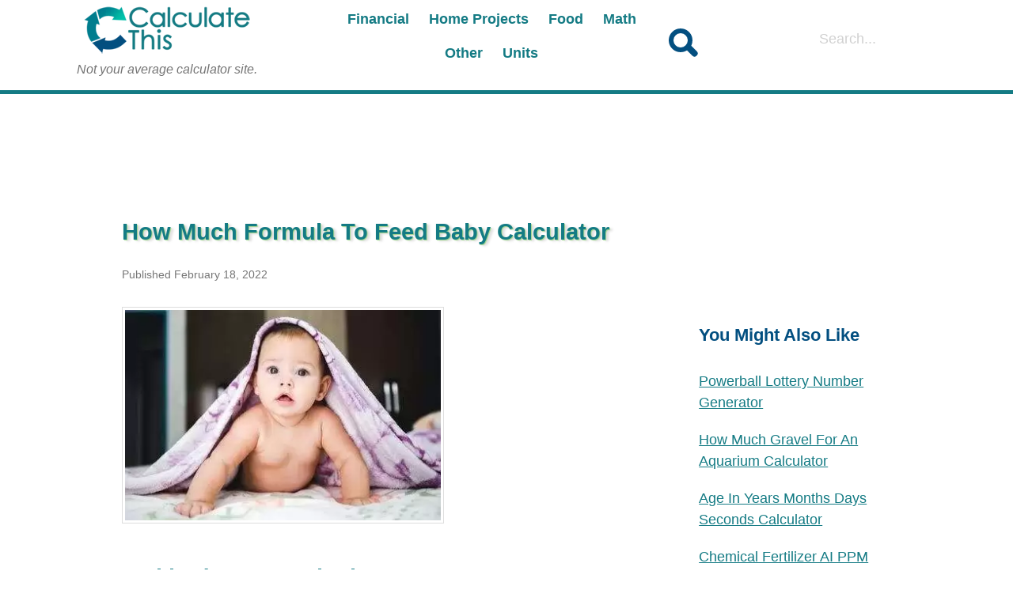

--- FILE ---
content_type: text/html; charset=UTF-8
request_url: https://calculate-this.com/how-much-formula-to-feed-baby-calculator
body_size: 20218
content:
<!DOCTYPE html><html dir="ltr" lang="en-US" prefix="og: https://ogp.me/ns#"><head><script data-no-optimize="1">var litespeed_docref=sessionStorage.getItem("litespeed_docref");litespeed_docref&&(Object.defineProperty(document,"referrer",{get:function(){return litespeed_docref}}),sessionStorage.removeItem("litespeed_docref"));</script> <title>How Much Formula To Feed Baby Calculator | Calculate This!</title><meta name="description" content="This calculator will provide the amount of ounces or ml of formula a baby should receive per feeding based on weight. A formula feeding chart is also available to provide general recommendations. How Much Formula To Feed A Baby According to the American Association of Pediatrics, babies under 6 months of age should receive" /><meta name="robots" content="max-image-preview:large" /><meta name="author" content="webadmin"/><meta name="keywords" content="health,other" /><link rel="canonical" href="https://calculate-this.com/how-much-formula-to-feed-baby-calculator" /><meta name="generator" content="All in One SEO (AIOSEO) 4.9.3" /><meta property="og:locale" content="en_US" /><meta property="og:site_name" content="Calculate This!" /><meta property="og:type" content="article" /><meta property="og:title" content="How Much Formula To Feed Baby Calculator | Calculate This!" /><meta property="og:description" content="This calculator will provide the amount of ounces or ml of formula a baby should receive per feeding based on weight. A formula feeding chart is also available to provide general recommendations. How Much Formula To Feed A Baby According to the American Association of Pediatrics, babies under 6 months of age should receive" /><meta property="og:url" content="https://calculate-this.com/how-much-formula-to-feed-baby-calculator" /><meta property="og:image" content="https://calculate-this.com/wp-content/uploads/how-much-formula-for-baby-407x271.jpg" /><meta property="og:image:secure_url" content="https://calculate-this.com/wp-content/uploads/how-much-formula-for-baby-407x271.jpg" /><meta property="og:image:width" content="407" /><meta property="og:image:height" content="271" /><meta property="article:published_time" content="2022-02-18T20:07:48+00:00" /><meta property="article:modified_time" content="2022-02-19T13:36:39+00:00" /> <script type="application/ld+json" class="aioseo-schema">{"@context":"https:\/\/schema.org","@graph":[{"@type":"Article","@id":"https:\/\/calculate-this.com\/how-much-formula-to-feed-baby-calculator#article","name":"How Much Formula To Feed Baby Calculator | Calculate This!","headline":"How Much Formula To Feed Baby Calculator","author":{"@id":"https:\/\/calculate-this.com\/author\/webadmin#author"},"publisher":{"@id":"https:\/\/calculate-this.com\/#organization"},"image":{"@type":"ImageObject","url":"https:\/\/calculate-this.com\/wp-content\/uploads\/how-much-formula-for-baby-407x271.jpg","width":407,"height":271,"caption":"How Much Formula For Baby"},"datePublished":"2022-02-18T15:07:48-05:00","dateModified":"2022-02-19T08:36:39-05:00","inLanguage":"en-US","mainEntityOfPage":{"@id":"https:\/\/calculate-this.com\/how-much-formula-to-feed-baby-calculator#webpage"},"isPartOf":{"@id":"https:\/\/calculate-this.com\/how-much-formula-to-feed-baby-calculator#webpage"},"articleSection":"Health, Other"},{"@type":"BreadcrumbList","@id":"https:\/\/calculate-this.com\/how-much-formula-to-feed-baby-calculator#breadcrumblist","itemListElement":[{"@type":"ListItem","@id":"https:\/\/calculate-this.com#listItem","position":1,"name":"Home","item":"https:\/\/calculate-this.com","nextItem":{"@type":"ListItem","@id":"https:\/\/calculate-this.com\/other#listItem","name":"Other"}},{"@type":"ListItem","@id":"https:\/\/calculate-this.com\/other#listItem","position":2,"name":"Other","item":"https:\/\/calculate-this.com\/other","nextItem":{"@type":"ListItem","@id":"https:\/\/calculate-this.com\/other\/health#listItem","name":"Health"},"previousItem":{"@type":"ListItem","@id":"https:\/\/calculate-this.com#listItem","name":"Home"}},{"@type":"ListItem","@id":"https:\/\/calculate-this.com\/other\/health#listItem","position":3,"name":"Health","item":"https:\/\/calculate-this.com\/other\/health","nextItem":{"@type":"ListItem","@id":"https:\/\/calculate-this.com\/how-much-formula-to-feed-baby-calculator#listItem","name":"How Much Formula To Feed Baby Calculator"},"previousItem":{"@type":"ListItem","@id":"https:\/\/calculate-this.com\/other#listItem","name":"Other"}},{"@type":"ListItem","@id":"https:\/\/calculate-this.com\/how-much-formula-to-feed-baby-calculator#listItem","position":4,"name":"How Much Formula To Feed Baby Calculator","previousItem":{"@type":"ListItem","@id":"https:\/\/calculate-this.com\/other\/health#listItem","name":"Health"}}]},{"@type":"Organization","@id":"https:\/\/calculate-this.com\/#organization","name":"Calculate This!","description":"Not your average calculator site.","url":"https:\/\/calculate-this.com\/"},{"@type":"Person","@id":"https:\/\/calculate-this.com\/author\/webadmin#author","url":"https:\/\/calculate-this.com\/author\/webadmin","name":"webadmin"},{"@type":"WebPage","@id":"https:\/\/calculate-this.com\/how-much-formula-to-feed-baby-calculator#webpage","url":"https:\/\/calculate-this.com\/how-much-formula-to-feed-baby-calculator","name":"How Much Formula To Feed Baby Calculator | Calculate This!","description":"This calculator will provide the amount of ounces or ml of formula a baby should receive per feeding based on weight. A formula feeding chart is also available to provide general recommendations. How Much Formula To Feed A Baby According to the American Association of Pediatrics, babies under 6 months of age should receive","inLanguage":"en-US","isPartOf":{"@id":"https:\/\/calculate-this.com\/#website"},"breadcrumb":{"@id":"https:\/\/calculate-this.com\/how-much-formula-to-feed-baby-calculator#breadcrumblist"},"author":{"@id":"https:\/\/calculate-this.com\/author\/webadmin#author"},"creator":{"@id":"https:\/\/calculate-this.com\/author\/webadmin#author"},"image":{"@type":"ImageObject","url":"https:\/\/calculate-this.com\/wp-content\/uploads\/how-much-formula-for-baby-407x271.jpg","@id":"https:\/\/calculate-this.com\/how-much-formula-to-feed-baby-calculator\/#mainImage","width":407,"height":271,"caption":"How Much Formula For Baby"},"primaryImageOfPage":{"@id":"https:\/\/calculate-this.com\/how-much-formula-to-feed-baby-calculator#mainImage"},"datePublished":"2022-02-18T15:07:48-05:00","dateModified":"2022-02-19T08:36:39-05:00"},{"@type":"WebSite","@id":"https:\/\/calculate-this.com\/#website","url":"https:\/\/calculate-this.com\/","name":"Calculate This!","description":"Not your average calculator site.","inLanguage":"en-US","publisher":{"@id":"https:\/\/calculate-this.com\/#organization"}}]}</script> <link rel="alternate" title="oEmbed (JSON)" type="application/json+oembed" href="https://calculate-this.com/wp-json/oembed/1.0/embed?url=https%3A%2F%2Fcalculate-this.com%2Fhow-much-formula-to-feed-baby-calculator" /><link rel="alternate" title="oEmbed (XML)" type="text/xml+oembed" href="https://calculate-this.com/wp-json/oembed/1.0/embed?url=https%3A%2F%2Fcalculate-this.com%2Fhow-much-formula-to-feed-baby-calculator&#038;format=xml" /><style id='wp-img-auto-sizes-contain-inline-css' type='text/css'>img:is([sizes=auto i],[sizes^="auto," i]){contain-intrinsic-size:3000px 1500px}
/*# sourceURL=wp-img-auto-sizes-contain-inline-css */</style><style id="litespeed-ccss">:root{--font-base:Georgia, Helvetica, serif;--title-font:Veranda, Helvetica, sans-serif;--font-size:16px;--light-text:#00c0aa;--medium-text:#86b554;--dark-text:#147b84;--contrast_color:#e0e0e0;--dark_color:#202020}article,header,nav{display:block}html{font-size:100%;-webkit-text-size-adjust:100%;-ms-text-size-adjust:100%}button,html,input{font-family:sans-serif}body{margin:0}p{margin:1em 0}ul{margin:1em 0}ul{padding:0 0 0 40px}nav ul{list-style:none;list-style-image:none}img{border:0;-ms-interpolation-mode:bicubic}form{margin:0}button,input{font-size:100%;margin:0;vertical-align:baseline}button,input{line-height:normal}button,input[type=submit]{-webkit-appearance:button}input[type=search]{-webkit-appearance:textfield;-moz-box-sizing:content-box;-webkit-box-sizing:content-box;box-sizing:content-box}input[type=search]::-webkit-search-cancel-button,input[type=search]::-webkit-search-decoration{-webkit-appearance:none}button::-moz-focus-inner,input::-moz-focus-inner{border:0;padding:0}a,article,body,div,form,h1,h2,h3,header,html,img,label,li,nav,p,span,time,ul{margin:0;padding:0;border:0;font-size:100%;font:inherit;vertical-align:baseline}html{scroll-behavior:smooth}body{line-height:1}a{text-decoration-skip-ink:auto}button{outline:0}input[type=search],input[type=submit]{-webkit-appearance:none;appearance:none;border-radius:0}input[type=search]{-webkit-appearance:textfield}article,header,nav{display:block}*{box-sizing:border-box}a img{border:0}img{max-width:100%!important;height:auto}body{font-family:-apple-system,BlinkMacSystemFont,"Segoe UI",Roboto,Oxygen-Sans,Ubuntu,Cantarell,"Helvetica Neue",sans-serif;font-size:18px;color:#444;line-height:normal;word-wrap:break-word;background:#fff;line-height:1.5}a{color:#147b84}h1,h2,h3{color:#147b84}h3{color:#034f80}#header{background:#fff;border-bottom:5px solid #147b84}input[type="submit"],button{background:#147b84}.search-icon{position:relative;width:35px;margin:0 auto;padding:0;text-align:center;float:left}.scircle{width:30px;height:30px;border:6px solid #034f80;border-radius:100px}.srectangle{position:absolute;bottom:-2px;left:20px;width:18px;transform:rotate(45deg);border:4px solid #034f80;border-top-right-radius:12px;border-bottom-right-radius:12px}#page,#header,#branding,#site-title,#menu,.definity-search,#content,#main-content,#definity-sidebar{display:block;position:relative;clear:both}#page{margin:0 auto;position:relative}#header,#content{position:relative}#header{justify-content:center;align-items:center;padding-bottom:20px;padding-top:8px;display:block}#site-description{display:block;text-align:center;font-size:1rem;font-style:italic}#branding{display:block;width:100%}div#site-title{display:block;float:none;width:100%;position:relative}nav#menu{display:block;text-align:center}#menu div:first-of-type{float:none}#definity-sidebar{display:block;position:relative;clear:both;width:100%;min-height:1x!important;height:100%}#definity-sidebar{will-change:min-height}.sidebar{transform:translate(0,0);transform:translate3d(0,0,0);will-change:position,transform}.definity-search{display:block;float:none;z-index:200;text-align:center;width:100%}#content{display:block;position:relative;width:100%;padding:0 2%}div#bread{margin-bottom:20px;font-size:.85rem}@media only screen and (min-width:992px){#branding,nav#menu,.definity-search{width:33%;display:inline-block;vertical-align:middle;clear:unset}#branding{float:left;position:relative;vertical-align:top}#menu div:first-of-type{float:left}#content{overflow:hidden;padding:0 2%}#main-content{width:74%;padding-right:1%;float:left;display:block;clear:unset}#definity-sidebar{max-width:320px!important;display:block;position:relative;width:25%;float:right;vertical-align:top;min-height:1px!important;clear:unset}}@media only screen and (min-width:1200px){div#site-title{text-align:center}#content{max-width:1120px}div#content{width:80%;margin:0 auto}}@media (max-width:767px){#menu,#menu div:first-of-type{float:none}#menu .menu-toggle{display:block;margin:auto}#menu ul{display:none}}@media (max-width:479px){input{width:100%!important}}h1,h2,h3{font-weight:700;line-height:1}h2,h3{padding:1.5rem 0;margin:0}h1,h1 a,h2 a{font-size:1.8rem;text-decoration:none}h2{font-size:1.6rem}h3{font-size:1.4rem}p{margin:30px 0}li{padding-bottom:.5rem;line-height:1.3;font-size:.98rem}.single-post #content p{font-size:18px;line-height:155%}#site-description{color:#747474}.single h1.entry-title a{text-decoration:none;-webkit-background-clip:text;-moz-background-clip:text;background-clip:text;text-shadow:0 3px 3px rgb(255 255 255/.5);text-shadow:-1px -1px 1px rgb(255 255 255/.1),1px 1px 1px rgb(84 193 48/50%),4px 2px 3px rgb(112 110 110/.23)}.entry-meta{margin:30px 0}.entry-meta{font-size:14px;color:#767676}.post{margin-bottom:60px}.post:last-of-type{margin-bottom:0}.wp-post-image{padding:3px;background:#fff;border:1px solid #ddd;display:block;margin-bottom:30px}.screen-reader-text{border:0;clip:rect(1px,1px,1px,1px);-webkit-clip-path:inset(50%);clip-path:inset(50%);height:1px;margin:-1px;overflow:hidden;padding:0;position:absolute!important;width:1px;word-wrap:normal!important;word-break:normal}.skip-link{left:-9999rem;top:2.5rem;z-index:999999999;text-decoration:underline}#menu ul{font-size:0}#menu ul,#menu li,#menu a{position:relative;display:inline;list-style:none;margin:0;padding:0}#menu li.menu-item-has-children>a:after{font-family:serif;content:" "}#menu a{display:inline-block;font-size:18px;text-align:right;text-decoration:none;line-height:33px;padding-bottom:10px;margin-right:25px;font-weight:600}#menu ul.sub-menu{position:absolute;display:block;top:100%;left:-9999px;padding-top:20px;z-index:1000}#menu ul.sub-menu a{width:200px;color:#00c0aa;text-align:left;line-height:20px;padding:15px;border:1px solid #eee;background:#fff}#menu .menu-toggle{display:none;color:#6b6b6b;text-align:center;padding:0;border:0;margin:0;background:none}#menu .menu-icon{font-size:60px}.back-to-top{position:fixed;z-index:600;bottom:3.5em;right:3em;display:none;font-size:1.5em;border-radius:300px;background:var(--contrast_color);padding:4px 10px}.back-to-top:after{box-shadow:0 0 0 4px #911484;opacity:0;transform:scale(1)}a.back-to-top{text-decoration:none;font-weight:700;transform:rotate(-90deg);padding-right:8px;padding-top:4px;padding-bottom:8px;line-height:1}#googleTop{margin:40px 0}div#googleTop{height:60px;width:auto}#div-gpt-ad-1540565608553-0{width:300px;height:250px}.rp-title{float:left;padding:10px 0}div#related-cats{clear:both;margin-bottom:30px;overflow:hidden}input{font-family:-apple-system,BlinkMacSystemFont,"Segoe UI",Roboto,Oxygen-Sans,Ubuntu,Cantarell,"Helvetica Neue",sans-serif;padding:15px;border:0;border-bottom:1px solid #fff0;outline:0;padding-top:10px;background:#f6f6f6}input[type="submit"],button{display:inline-block;font-family:georgia,serif;font-size:18px;color:#fff;text-align:center;text-decoration:none;padding:15px 25px;border:0}.search-field{background:url(/wp-content/themes/generic-custom/images/find.png)no-repeat 98%center/24px auto}.definity-search .search-field{background:unset}.definity-search{position:relative}.search-form{z-index:1000}::placeholder{color:#d1d1d1;text-align:center}input.search-field{width:80%!important}.search-field{border:none;background-color:#fff0;font-size:inherit;margin:0;padding:0;position:relative;width:0}.search-form .search-submit{display:none}</style><link rel="preload" data-asynced="1" data-optimized="2" as="style" onload="this.onload=null;this.rel='stylesheet'" href="https://calculate-this.com/wp-content/litespeed/css/c1a1ba95ad93d3ac0ace814ceaf54d32.css?ver=48823" /><script type="litespeed/javascript">!function(a){"use strict";var b=function(b,c,d){function e(a){return h.body?a():void setTimeout(function(){e(a)})}function f(){i.addEventListener&&i.removeEventListener("load",f),i.media=d||"all"}var g,h=a.document,i=h.createElement("link");if(c)g=c;else{var j=(h.body||h.getElementsByTagName("head")[0]).childNodes;g=j[j.length-1]}var k=h.styleSheets;i.rel="stylesheet",i.href=b,i.media="only x",e(function(){g.parentNode.insertBefore(i,c?g:g.nextSibling)});var l=function(a){for(var b=i.href,c=k.length;c--;)if(k[c].href===b)return a();setTimeout(function(){l(a)})};return i.addEventListener&&i.addEventListener("load",f),i.onloadcssdefined=l,l(f),i};"undefined"!=typeof exports?exports.loadCSS=b:a.loadCSS=b}("undefined"!=typeof global?global:this);!function(a){if(a.loadCSS){var b=loadCSS.relpreload={};if(b.support=function(){try{return a.document.createElement("link").relList.supports("preload")}catch(b){return!1}},b.poly=function(){for(var b=a.document.getElementsByTagName("link"),c=0;c<b.length;c++){var d=b[c];"preload"===d.rel&&"style"===d.getAttribute("as")&&(a.loadCSS(d.href,d,d.getAttribute("media")),d.rel=null)}},!b.support()){b.poly();var c=a.setInterval(b.poly,300);a.addEventListener&&a.addEventListener("load",function(){b.poly(),a.clearInterval(c)}),a.attachEvent&&a.attachEvent("onload",function(){a.clearInterval(c)})}}}(this);</script> <style id='classic-theme-styles-inline-css' type='text/css'>/*! This file is auto-generated */
.wp-block-button__link{color:#fff;background-color:#32373c;border-radius:9999px;box-shadow:none;text-decoration:none;padding:calc(.667em + 2px) calc(1.333em + 2px);font-size:1.125em}.wp-block-file__button{background:#32373c;color:#fff;text-decoration:none}
/*# sourceURL=/wp-includes/css/classic-themes.min.css */</style> <script type="litespeed/javascript" data-src="https://calculate-this.com/wp-includes/js/jquery/jquery.min.js" id="jquery-core-js"></script> <meta charset="UTF-8" /><meta name="viewport" content="width=device-width, initial-scale=1.0"><meta name="google-site-verification" content="CSWL9xF7bvZNeGl8vyZl76CFsBrWcaTPnu8UHcz8fNY" /><meta name="msvalidate.01" content="A8430FE71B22057018B3BE3209A1AF3E" /><meta name="fb:app_id" content="333829873358150" /><link rel="apple-touch-icon" sizes="180x180" href="/apple-touch-icon.png"><link rel="icon" type="image/png" sizes="32x32" href="/favicon-32x32.png"><link rel="icon" type="image/png" sizes="16x16" href="/favicon-16x16.png"><link rel="manifest" href="/site.webmanifest"><link rel="mask-icon" href="/safari-pinned-tab.svg" color="#5bbad5"><meta name="msapplication-TileColor" content="#da532c"><meta name="theme-color" content="#ffffff"><link rel="stylesheet" href="https://calculate-this.com/wp-content/themes/generic-custom/style.css" /><link rel="dns-prefetch" href="https://www.googletagmanager.com/" > <script type="litespeed/javascript">window._mNHandle=window._mNHandle||{};window._mNHandle.queue=window._mNHandle.queue||[];medianet_versionId="3121199"</script> <script type="litespeed/javascript" data-src="https://contextual.media.net/dmedianet.js?cid=8CU9044F8"></script> <style id='global-styles-inline-css' type='text/css'>:root{--wp--preset--aspect-ratio--square: 1;--wp--preset--aspect-ratio--4-3: 4/3;--wp--preset--aspect-ratio--3-4: 3/4;--wp--preset--aspect-ratio--3-2: 3/2;--wp--preset--aspect-ratio--2-3: 2/3;--wp--preset--aspect-ratio--16-9: 16/9;--wp--preset--aspect-ratio--9-16: 9/16;--wp--preset--color--black: #000000;--wp--preset--color--cyan-bluish-gray: #abb8c3;--wp--preset--color--white: #ffffff;--wp--preset--color--pale-pink: #f78da7;--wp--preset--color--vivid-red: #cf2e2e;--wp--preset--color--luminous-vivid-orange: #ff6900;--wp--preset--color--luminous-vivid-amber: #fcb900;--wp--preset--color--light-green-cyan: #7bdcb5;--wp--preset--color--vivid-green-cyan: #00d084;--wp--preset--color--pale-cyan-blue: #8ed1fc;--wp--preset--color--vivid-cyan-blue: #0693e3;--wp--preset--color--vivid-purple: #9b51e0;--wp--preset--gradient--vivid-cyan-blue-to-vivid-purple: linear-gradient(135deg,rgb(6,147,227) 0%,rgb(155,81,224) 100%);--wp--preset--gradient--light-green-cyan-to-vivid-green-cyan: linear-gradient(135deg,rgb(122,220,180) 0%,rgb(0,208,130) 100%);--wp--preset--gradient--luminous-vivid-amber-to-luminous-vivid-orange: linear-gradient(135deg,rgb(252,185,0) 0%,rgb(255,105,0) 100%);--wp--preset--gradient--luminous-vivid-orange-to-vivid-red: linear-gradient(135deg,rgb(255,105,0) 0%,rgb(207,46,46) 100%);--wp--preset--gradient--very-light-gray-to-cyan-bluish-gray: linear-gradient(135deg,rgb(238,238,238) 0%,rgb(169,184,195) 100%);--wp--preset--gradient--cool-to-warm-spectrum: linear-gradient(135deg,rgb(74,234,220) 0%,rgb(151,120,209) 20%,rgb(207,42,186) 40%,rgb(238,44,130) 60%,rgb(251,105,98) 80%,rgb(254,248,76) 100%);--wp--preset--gradient--blush-light-purple: linear-gradient(135deg,rgb(255,206,236) 0%,rgb(152,150,240) 100%);--wp--preset--gradient--blush-bordeaux: linear-gradient(135deg,rgb(254,205,165) 0%,rgb(254,45,45) 50%,rgb(107,0,62) 100%);--wp--preset--gradient--luminous-dusk: linear-gradient(135deg,rgb(255,203,112) 0%,rgb(199,81,192) 50%,rgb(65,88,208) 100%);--wp--preset--gradient--pale-ocean: linear-gradient(135deg,rgb(255,245,203) 0%,rgb(182,227,212) 50%,rgb(51,167,181) 100%);--wp--preset--gradient--electric-grass: linear-gradient(135deg,rgb(202,248,128) 0%,rgb(113,206,126) 100%);--wp--preset--gradient--midnight: linear-gradient(135deg,rgb(2,3,129) 0%,rgb(40,116,252) 100%);--wp--preset--font-size--small: 13px;--wp--preset--font-size--medium: 20px;--wp--preset--font-size--large: 36px;--wp--preset--font-size--x-large: 42px;--wp--preset--spacing--20: 0.44rem;--wp--preset--spacing--30: 0.67rem;--wp--preset--spacing--40: 1rem;--wp--preset--spacing--50: 1.5rem;--wp--preset--spacing--60: 2.25rem;--wp--preset--spacing--70: 3.38rem;--wp--preset--spacing--80: 5.06rem;--wp--preset--shadow--natural: 6px 6px 9px rgba(0, 0, 0, 0.2);--wp--preset--shadow--deep: 12px 12px 50px rgba(0, 0, 0, 0.4);--wp--preset--shadow--sharp: 6px 6px 0px rgba(0, 0, 0, 0.2);--wp--preset--shadow--outlined: 6px 6px 0px -3px rgb(255, 255, 255), 6px 6px rgb(0, 0, 0);--wp--preset--shadow--crisp: 6px 6px 0px rgb(0, 0, 0);}:where(.is-layout-flex){gap: 0.5em;}:where(.is-layout-grid){gap: 0.5em;}body .is-layout-flex{display: flex;}.is-layout-flex{flex-wrap: wrap;align-items: center;}.is-layout-flex > :is(*, div){margin: 0;}body .is-layout-grid{display: grid;}.is-layout-grid > :is(*, div){margin: 0;}:where(.wp-block-columns.is-layout-flex){gap: 2em;}:where(.wp-block-columns.is-layout-grid){gap: 2em;}:where(.wp-block-post-template.is-layout-flex){gap: 1.25em;}:where(.wp-block-post-template.is-layout-grid){gap: 1.25em;}.has-black-color{color: var(--wp--preset--color--black) !important;}.has-cyan-bluish-gray-color{color: var(--wp--preset--color--cyan-bluish-gray) !important;}.has-white-color{color: var(--wp--preset--color--white) !important;}.has-pale-pink-color{color: var(--wp--preset--color--pale-pink) !important;}.has-vivid-red-color{color: var(--wp--preset--color--vivid-red) !important;}.has-luminous-vivid-orange-color{color: var(--wp--preset--color--luminous-vivid-orange) !important;}.has-luminous-vivid-amber-color{color: var(--wp--preset--color--luminous-vivid-amber) !important;}.has-light-green-cyan-color{color: var(--wp--preset--color--light-green-cyan) !important;}.has-vivid-green-cyan-color{color: var(--wp--preset--color--vivid-green-cyan) !important;}.has-pale-cyan-blue-color{color: var(--wp--preset--color--pale-cyan-blue) !important;}.has-vivid-cyan-blue-color{color: var(--wp--preset--color--vivid-cyan-blue) !important;}.has-vivid-purple-color{color: var(--wp--preset--color--vivid-purple) !important;}.has-black-background-color{background-color: var(--wp--preset--color--black) !important;}.has-cyan-bluish-gray-background-color{background-color: var(--wp--preset--color--cyan-bluish-gray) !important;}.has-white-background-color{background-color: var(--wp--preset--color--white) !important;}.has-pale-pink-background-color{background-color: var(--wp--preset--color--pale-pink) !important;}.has-vivid-red-background-color{background-color: var(--wp--preset--color--vivid-red) !important;}.has-luminous-vivid-orange-background-color{background-color: var(--wp--preset--color--luminous-vivid-orange) !important;}.has-luminous-vivid-amber-background-color{background-color: var(--wp--preset--color--luminous-vivid-amber) !important;}.has-light-green-cyan-background-color{background-color: var(--wp--preset--color--light-green-cyan) !important;}.has-vivid-green-cyan-background-color{background-color: var(--wp--preset--color--vivid-green-cyan) !important;}.has-pale-cyan-blue-background-color{background-color: var(--wp--preset--color--pale-cyan-blue) !important;}.has-vivid-cyan-blue-background-color{background-color: var(--wp--preset--color--vivid-cyan-blue) !important;}.has-vivid-purple-background-color{background-color: var(--wp--preset--color--vivid-purple) !important;}.has-black-border-color{border-color: var(--wp--preset--color--black) !important;}.has-cyan-bluish-gray-border-color{border-color: var(--wp--preset--color--cyan-bluish-gray) !important;}.has-white-border-color{border-color: var(--wp--preset--color--white) !important;}.has-pale-pink-border-color{border-color: var(--wp--preset--color--pale-pink) !important;}.has-vivid-red-border-color{border-color: var(--wp--preset--color--vivid-red) !important;}.has-luminous-vivid-orange-border-color{border-color: var(--wp--preset--color--luminous-vivid-orange) !important;}.has-luminous-vivid-amber-border-color{border-color: var(--wp--preset--color--luminous-vivid-amber) !important;}.has-light-green-cyan-border-color{border-color: var(--wp--preset--color--light-green-cyan) !important;}.has-vivid-green-cyan-border-color{border-color: var(--wp--preset--color--vivid-green-cyan) !important;}.has-pale-cyan-blue-border-color{border-color: var(--wp--preset--color--pale-cyan-blue) !important;}.has-vivid-cyan-blue-border-color{border-color: var(--wp--preset--color--vivid-cyan-blue) !important;}.has-vivid-purple-border-color{border-color: var(--wp--preset--color--vivid-purple) !important;}.has-vivid-cyan-blue-to-vivid-purple-gradient-background{background: var(--wp--preset--gradient--vivid-cyan-blue-to-vivid-purple) !important;}.has-light-green-cyan-to-vivid-green-cyan-gradient-background{background: var(--wp--preset--gradient--light-green-cyan-to-vivid-green-cyan) !important;}.has-luminous-vivid-amber-to-luminous-vivid-orange-gradient-background{background: var(--wp--preset--gradient--luminous-vivid-amber-to-luminous-vivid-orange) !important;}.has-luminous-vivid-orange-to-vivid-red-gradient-background{background: var(--wp--preset--gradient--luminous-vivid-orange-to-vivid-red) !important;}.has-very-light-gray-to-cyan-bluish-gray-gradient-background{background: var(--wp--preset--gradient--very-light-gray-to-cyan-bluish-gray) !important;}.has-cool-to-warm-spectrum-gradient-background{background: var(--wp--preset--gradient--cool-to-warm-spectrum) !important;}.has-blush-light-purple-gradient-background{background: var(--wp--preset--gradient--blush-light-purple) !important;}.has-blush-bordeaux-gradient-background{background: var(--wp--preset--gradient--blush-bordeaux) !important;}.has-luminous-dusk-gradient-background{background: var(--wp--preset--gradient--luminous-dusk) !important;}.has-pale-ocean-gradient-background{background: var(--wp--preset--gradient--pale-ocean) !important;}.has-electric-grass-gradient-background{background: var(--wp--preset--gradient--electric-grass) !important;}.has-midnight-gradient-background{background: var(--wp--preset--gradient--midnight) !important;}.has-small-font-size{font-size: var(--wp--preset--font-size--small) !important;}.has-medium-font-size{font-size: var(--wp--preset--font-size--medium) !important;}.has-large-font-size{font-size: var(--wp--preset--font-size--large) !important;}.has-x-large-font-size{font-size: var(--wp--preset--font-size--x-large) !important;}
/*# sourceURL=global-styles-inline-css */</style></head><body class="wp-singular post-template-default single single-post postid-489 single-format-standard wp-theme-generic-custom">
<a href="#content" class="skip-link screen-reader-text">Skip to the content</a><div id="page" class="hfeed"><header id="header" role="banner"><div id="branding"><div id="site-title">
<a href="https://calculate-this.com/" title="Calculate This!" rel="home"><div id="logo">
<img data-lazyloaded="1" src="[data-uri]" data-src="https://calculate-this.com/wp-content/themes/generic-custom/images/calculate-this-logo.png" height="60" width="210" class="no-lazy" alt="Calculate-This.com Logo"></div>
</a></div><div id="site-description">Not your average calculator site.</div></div><nav id="menu" role="navigation">
<button type="button" class="menu-toggle"><span class="menu-icon">&#9776;</span><span class="menu-text screen-reader-text"> Menu</span></button><div class="menu-main-nav-container"><ul id="menu-main-nav" class="menu"><li id="menu-item-288" class="menu-item menu-item-type-taxonomy menu-item-object-category menu-item-288"><a href="https://calculate-this.com/financial">Financial</a></li><li id="menu-item-300" class="menu-item menu-item-type-taxonomy menu-item-object-category menu-item-300"><a href="https://calculate-this.com/home-projects">Home Projects</a></li><li id="menu-item-298" class="menu-item menu-item-type-taxonomy menu-item-object-category menu-item-has-children menu-item-298"><a href="https://calculate-this.com/food">Food</a><ul class="sub-menu"><li id="menu-item-286" class="menu-item menu-item-type-taxonomy menu-item-object-category menu-item-286"><a href="https://calculate-this.com/food/party-planning">Party Planning</a></li><li id="menu-item-412" class="menu-item menu-item-type-taxonomy menu-item-object-category menu-item-412"><a href="https://calculate-this.com/food/measurements">Measurements</a></li><li id="menu-item-301" class="menu-item menu-item-type-taxonomy menu-item-object-category menu-item-301"><a href="https://calculate-this.com/food/ingredients">Ingredients</a></li></ul></li><li id="menu-item-290" class="menu-item menu-item-type-taxonomy menu-item-object-category menu-item-has-children menu-item-290"><a href="https://calculate-this.com/math">Math</a><ul class="sub-menu"><li id="menu-item-284" class="menu-item menu-item-type-taxonomy menu-item-object-category menu-item-284"><a href="https://calculate-this.com/units/metric">Metric</a></li><li id="menu-item-295" class="menu-item menu-item-type-taxonomy menu-item-object-category menu-item-295"><a href="https://calculate-this.com/calculators">Calculators</a></li></ul></li><li id="menu-item-305" class="menu-item menu-item-type-taxonomy menu-item-object-category current-post-ancestor current-menu-parent current-post-parent menu-item-has-children menu-item-305"><a href="https://calculate-this.com/other">Other</a><ul class="sub-menu"><li id="menu-item-289" class="menu-item menu-item-type-taxonomy menu-item-object-category current-post-ancestor current-menu-parent current-post-parent menu-item-289"><a href="https://calculate-this.com/other/health">Health</a></li><li id="menu-item-293" class="menu-item menu-item-type-taxonomy menu-item-object-category menu-item-293"><a href="https://calculate-this.com/other/web-tools">Web Tools</a></li><li id="menu-item-296" class="menu-item menu-item-type-taxonomy menu-item-object-category menu-item-296"><a href="https://calculate-this.com/other/electrical">Electrical</a></li><li id="menu-item-299" class="menu-item menu-item-type-taxonomy menu-item-object-category current-post-ancestor current-menu-parent current-post-parent menu-item-299"><a href="https://calculate-this.com/other/health">Health</a></li><li id="menu-item-307" class="menu-item menu-item-type-taxonomy menu-item-object-category menu-item-307"><a href="https://calculate-this.com/other/pets">Pets</a></li></ul></li><li id="menu-item-316" class="menu-item menu-item-type-taxonomy menu-item-object-category menu-item-has-children menu-item-316"><a href="https://calculate-this.com/units">Units</a><ul class="sub-menu"><li id="menu-item-287" class="menu-item menu-item-type-taxonomy menu-item-object-category menu-item-287"><a href="https://calculate-this.com/units/weight">Weight</a></li><li id="menu-item-312" class="menu-item menu-item-type-taxonomy menu-item-object-category menu-item-312"><a href="https://calculate-this.com/units/volume">Volume</a></li><li id="menu-item-308" class="menu-item menu-item-type-taxonomy menu-item-object-category menu-item-308"><a href="https://calculate-this.com/units/speed">Speed</a></li><li id="menu-item-313" class="menu-item menu-item-type-taxonomy menu-item-object-category menu-item-313"><a href="https://calculate-this.com/units/weather">Weather</a></li><li id="menu-item-291" class="menu-item menu-item-type-taxonomy menu-item-object-category menu-item-291"><a href="https://calculate-this.com/units/length">Length</a></li><li id="menu-item-292" class="menu-item menu-item-type-taxonomy menu-item-object-category menu-item-292"><a href="https://calculate-this.com/units/area">Area</a></li><li id="menu-item-309" class="menu-item menu-item-type-taxonomy menu-item-object-category menu-item-309"><a href="https://calculate-this.com/units/temperature">Temperature</a></li><li id="menu-item-310" class="menu-item menu-item-type-taxonomy menu-item-object-category menu-item-310"><a href="https://calculate-this.com/units/time">Time</a></li></ul></li></ul></div></nav><div class="definity-search"><form role="search" method="get" class="search-form" action="https://calculate-this.com/">
<label><div class="search-icon"><div class="scircle"></div><div class="srectangle"></div></div>
<input type="search" class="search-field" placeholder="Search..." value="" name="s" title="Search" />
</label>
<input type="submit" class="search-submit" value="Search" /></form></div></header><div id="content"><div id="bread"></div><div id="main-content" role="main"><div id="googleTop" class="clearfix" aria-hidden="true"></div><article id="post-489" class="post-489 post type-post status-publish format-standard has-post-thumbnail hentry category-health category-other"><header><h1 class="entry-title"><a href="https://calculate-this.com/how-much-formula-to-feed-baby-calculator" title="How Much Formula To Feed Baby Calculator" rel="bookmark">How Much Formula To Feed Baby Calculator</a></h1><div class="entry-meta">
<time class="entry-date" datetime="2022-02-18T15:07:48-05:00" title="2022-02-18T15:07:48-05:00">Published February 18, 2022</time><br></div></header><div class="entry-content">
<a href="https://calculate-this.com/wp-content/uploads/how-much-formula-for-baby-407x271.jpg" title="How Much Formula To Feed Baby Calculator" alt="How Much Formula To Feed Baby Calculator"><img data-lazyloaded="1" src="[data-uri]" width="407" height="271" data-src="https://calculate-this.com/wp-content/uploads/how-much-formula-for-baby-407x271.jpg.webp" class="attachment-no-size size-no-size wp-post-image" alt="How Much Formula To Feed Baby Calculator" decoding="async" fetchpriority="high" /></a><div class="calclink"><h2><a href="#calc">&raquo; Skip down to calculator</a></h2></div><p>This calculator will provide the amount of ounces or ml of formula a baby should receive per feeding based on weight.    A formula feeding chart is also available to provide general recommendations.</p><h2>How Much Formula To Feed A Baby</h2><p>According to the American Association of Pediatrics, babies under 6 months of age should receive 2 1/2 ounces (or 75ml) of formula for every pound of body weight per day.  These feeding guidelines can vary depending on each individual baby, so the AAP offers suggestions that let you know when a baby may need more or less.  Read more about that on their website <a href="https://www.healthychildren.org/English/ages-stages/baby/formula-feeding/Pages/Amount-and-Schedule-of-Formula-Feedings.aspx" target="_blank" rel="nofollow noopener">Amount and Schedule of Formula Feedings</a></p><h2>How do I calculate how much formula my baby needs?</h2><p>Based on the AAP&#8217;s recommendation, you would multiply your baby&#8217;s weight in in pounds times 2.5 or by 75 for kilograms.   This will tell you how much your baby might drink for an entire day.  For a six and one half pound baby, the formula would be 6.5 X 2.5.  This equals 16.25 ounces.</p><table><tbody><tr><td>Age</td><td>50th percentile (boys)</td><td>50th percentile weight (girls)</td></tr><tr><td>Birth</td><td>7.8 lbs. (3.5 kg)</td><td>7.5 lbs. (3.4 kg)</td></tr><tr><td>0.5 months</td><td>8.8 lbs. (4.0 kg)</td><td>8.4 lbs. (3.8 kg)</td></tr><tr><td>1.5 months</td><td>10.8 lbs. (4.9 kg)</td><td>9.9 lbs. (4.5 kg)</td></tr><tr><td>2.5 months</td><td>12.6 lbs. (5.7 kg)</td><td>11.5 lbs. (5.2 kg)</td></tr><tr><td>3.5 months</td><td>14.1 lbs. (6.4 kg)</td><td>13 lbs. (5.9 kg)</td></tr><tr><td>4.5 months</td><td>15.4 lbs. (7.0 kg)</td><td>14.1 lbs. (6.4 kg)</td></tr><tr><td>5.5 months</td><td>16.8 lbs. (7.6 kg)</td><td>15.4 lbs. (7.0 kg)</td></tr><tr><td>6.5 months</td><td>18 lbs. (8.2 kg)</td><td>16.5 lbs. (7.5 kg)</td></tr></tbody></table><h2>Formula Feeding Schedule</h2><p>The AAP recommends that babies receive no more than 32 ounces per day and that you consult the advice of your pediatrician.</p><table><tbody><tr><td>Age</td><td>Feedings</td><td>Ounces</td></tr><tr><td>Birth to 1 Week</td><td>6 to 10</td><td>2 to 3</td></tr><tr><td>1 Week to 1 Month</td><td>7 to 8</td><td>2 to 4</td></tr><tr><td>1 to 3 Months</td><td>5 to 6</td><td>4 to 5</td></tr><tr><td>3 &#8211; 6 Months</td><td>4 to 5</td><td>6 to 7</td></tr><tr><td>6 to 9 Months</td><td>3 to 4</td><td>7 to 8</td></tr><tr><td>9 -12 Months</td><td>3</td><td>7 to 8</td></tr></tbody></table><div class="entry-links"></div></div></article><div class="clearfix"><a name="calc"></a></div><div class="clearfix"></div> <script>//  Copyright Calculate-This.com © 2017
//  Thanks for looking!  :)
function calcThis() {
	var a = parseFloat(document.getElementById('num').value);
	var b = parseFloat(document.getElementById('b').value);

	if (a && b) {
		var answer = 0;
		var age = '';
		var low = 0;
		var high = 0;
		var wt = 0;
		var caution = '';
		if (b == 1) {
			var answer = (a*2.5).toFixed(2);
			b = wholeNumber(answer);
			var weight = 'pounds';
			var suffix = 'ounces';
			wt = calc(a,"pounds","kilograms");
			if (answer > 32 ) {
				caution = "The <a href='https://www.healthychildren.org/English/ages-stages/baby/formula-feeding/Pages/Amount-and-Schedule-of-Formula-Feedings.aspx' target='_blank' rel='nofollow noopener'>AAP</a> recommends that babies drink no more than 32 oz of formula per day and that you consult the advice of your pediatrician. The original answer of " + b + "oz was reduced to 32 oz to reflect this recommendation.";
				answer = 32;
			}
		}
		if (b == 2) {
			var answer = (a*75).toFixed(2);
			b = wholeNumber(answer);
			var weight = 'kg';
			var suffix = 'ml';
			wt = a;
			if (answer > 960 ) {
					caution = "The <a href='https://www.healthychildren.org/English/ages-stages/baby/formula-feeding/Pages/Amount-and-Schedule-of-Formula-Feedings.aspx' target='_blank' rel='nofollow noopener'>AAP</a> recommends that babies drink no more than 960 ml of formula per day and that you consult the advice of your pediatrician.  The original answer of " + b + "ml was reduced to 960 ml to reflect this recommendation.";
					answer = 960;
			}
		}	
		console.log(wt);

		if (wt < 3.797528) {
			//b0	3.530203 g0	3.399186
			age = "newborn";
			low = 6;
			high = 10;
		}
		if (wt >= 3.797528 && wt < 4.544777) {
			//b0.5	4.003106 g0.5	3.797528
			age = ".5 months";
			low = 7;
			high = 8;		
		}
		if (wt >= 4.544777 && wt < 5.230584) {
			//b1.5	4.879525 g1.5	4.544777
			age = "1.5 months";
			low = 5;
			high = 6;			
		}
		if (wt >= 5.230584 && wt < 5.859961) {
			//b2.5	5.672889 g2.5	5.230584
			age = "2.5 months";
			low = 5;
			high = 6;			
		}
		if (wt >= 5.859961 && wt < 6.437588) {
			//b3.5	6.391392 g3.5	5.859961
			age = "3.5 months";
			low = 4;
			high = 5;			
		}
		if (wt >= 6.437588 && wt < 6.96785) {
			//b4.5	7.041836 g4.5	6.437588
			age = "4.5 months";
			low = 4;
			high = 5;			
		}
		if (wt >= 6.96785 && wt < 7.454854) {
			//b5.5	7.630 g5.5	6.96785
			age = "5.5 months";
			low = 4;
			high = 5;			
		}
		if (wt >= 7.454854) {
			//b6.5	8.162951 g6.5	7.454854
			age = "6.5 months or older";
			low = 4;
			high = 5;			
		}
		
		var y = (answer/low).toFixed(2);
		var z = (answer/high).toFixed(2);
		console.log(answer);
		console.log('low - ' + low);
		console.log('high - ' + high);

		document.getElementById('answer').innerHTML = "<h6>Answer</h6>";
		document.getElementById('answer').innerHTML += '<div class="small">At ' + a + ' ' + weight + ':</div>';
		document.getElementById('answer').innerHTML += '<div class="ansRow"><div class="arrow"></div><div class="ans"><strong>' + answer + '</strong> ' + suffix + '</div></div>';
		document.getElementById('answer').innerHTML += '<div class="small"> of formula per day</div>';
		document.getElementById('answer').innerHTML += '<div class="small">' + caution + '</div>';
		document.getElementById('answer').innerHTML += '<div class="small">Generally speaking, a baby in the 50th percentile would be around ' + age + ' at this weight and would be taking approximately ' + low + ' to ' + high + ' feedings per day at ' + z + ' to ' + y + ' ' + suffix + ' per feeding.</div>';
		
		document.getElementById('answer').innerHTML += '<div class="small">*<a href="https://www.facebook.com/Similac/photos/babies-needs-change-as-they-grow-including-how-much-formula-they-drink-this-guid/4953539291386087/" target="_blank" rel="nofollow noopener">Similac Feeding Guide</a><br /></div>';
		document.getElementById('answer').classList.add("addBack");
	 }
}</script> <style>.input {
    padding: 25px;
}
.label {
    padding: 0 25px;
}
.sub {
    text-align: right;
}</style><div class="row clearfix"></div><div id="calcWhite"><div class="row clearfix"><div class="input"><label for="num">Baby's Weight (lb or kg)</label><input type="number" id="num" name="num" placeholder="6.5" value=""  onchange="calcThis();" onkeyup="calcThis();" /></div><div class="label"></div><div class="input"><label for="b">lb or kg?</label><br /><select name="b" id="b" onchange="calcThis();" onkeyup="calcThis();"><option value=""></option><option value="1">Pounds</option><option value="2">Kilograms</option></select></div></div></div><div id="answer"></div><div class="row clearfix"></div><div class="post-categories">
<span class="cat-links">Categories: <a href="https://calculate-this.com/other/health" rel="category tag">Health</a>, <a href="https://calculate-this.com/other" rel="category tag">Other</a></span>
<span class="tag-links"></span></div><div class="amazon-suggest"></div><div id="media"><div id="531735185"> <script type="litespeed/javascript">try{window._mNHandle.queue.push(function(){window._mNDetails.loadTag("531735185","728x90","531735185")})}catch(error){}</script> </div></div><div id="top">
<a href="#" aria-label="Back To Top" class="back-to-top" title="back to top">&#62;</a></div><div class="clearfix"></div><footer class="footer"></footer></div> <script type="litespeed/javascript">jQuery(document).ready(function(){var disclaimer='<div id="disclaimer" class="clearfix small">The calculators on this site are provided for general information and illustrative purposes only; the results are to be used only as estimates and are not intended as definitive advice or as a resource applicable to any specific circumstance.</div>';jQuery("#top").after(disclaimer);var ad='<div id="googleBottom"  class="clearfix"  aria-hidden="true"></div>';var adm='<div id="googleMiddle" class="clearfix" aria-hidden="true"></div>';var div=jQuery('.entry-content').children('p').length;console.log("paragraphs = "+div);if(div>5){jQuery(".entry-content > p:eq(4)").after(ad);jQuery(".aboveCalc").before(adm)}
if(div<=5){jQuery(".aboveCalc").before(ad);jQuery("#related-cats").after(adm)}})</script> <div id="definity-sidebar"><div class="sidebar"><div id='div-gpt-ad-1540565608553-0'></div><div class="clearfix"></div><div id="related-cats"><div class="related-cats"><h3>You Might Also Like</h3><div class="rp-title"><a href="https://calculate-this.com/powerball-lottery-number-generator" title="Powerball Lottery Number Generator">Powerball Lottery Number Generator</a></div><div class="rp-title"><a href="https://calculate-this.com/how-much-gravel-for-an-aquarium-calculator" title="How Much Gravel For An Aquarium Calculator">How Much Gravel For An Aquarium Calculator</a></div><div class="rp-title"><a href="https://calculate-this.com/age-calculator" title="Age In Years Months Days Seconds Calculator">Age In Years Months Days Seconds Calculator</a></div><div class="rp-title"><a href="https://calculate-this.com/chemical-fertilizer-ai-ppm-calculator" title="Chemical Fertilizer AI PPM Calculator">Chemical Fertilizer AI PPM Calculator</a></div><div class="rp-title"><a href="https://calculate-this.com/ppm-of-solute-to-solution-calculator" title="PPM Based On Solute To Solution Calculator">PPM Based On Solute To Solution Calculator</a></div><div class="rp-title"><a href="https://calculate-this.com/convert-your-height-from-meters-to-feet-and-inches" title="Convert Your Height From Meters To Feet And Inches">Convert Your Height From Meters To Feet And Inches</a></div></div></div></div></div></div><footer id="footer" role="contentinfo"><div id="copyright">
<img data-lazyloaded="1" src="[data-uri]" width="46" height="50" data-src="https://calculate-this.com/wp-content/themes/generic-custom/images/calculate-this-icon.png"  alt="calculate-this.com" style="vertical-align: bottom;"> &copy; 2026 Calculate This!</div><div id="affiliate" style="text-align: center;">
<br><a href="https://calculate-this.com/privacy-policy" title="Privacy Policy">Privacy Policy</a></div></footer></div><link rel="stylesheet" href="https://calculate-this.com/wp-content/themes/generic-custom/calc.css" media="print" onload="this.media='all'"/> <script type="litespeed/javascript" data-src="https://www.googletagmanager.com/gtag/js?id=G-8QD1DVFXNK"></script> <script type="litespeed/javascript">window.dataLayer=window.dataLayer||[];function gtag(){dataLayer.push(arguments)}
gtag('js',new Date());gtag('config','G-8QD1DVFXNK')</script> <script data-ad-client="ca-pub-7831933743458186" type="litespeed/javascript" data-src="https://pagead2.googlesyndication.com/pagead/js/adsbygoogle.js"></script>  <script type="litespeed/javascript" data-src="https://securepubads.g.doubleclick.net/tag/js/gpt.js"></script> <script type="litespeed/javascript">var googletag=googletag||{};googletag.cmd=googletag.cmd||[];googletag.cmd.push(function(){googletag.defineSlot('/21758411304/dfp-calculate-this-square-top',[[200,200],[300,250],[250,250]],'div-gpt-ad-1540565608553-0').addService(googletag.pubads());googletag.pubads().enableAsyncRendering();googletag.pubads().disableInitialLoad();googletag.pubads().enableLazyLoad({fetchMarginPercent:200,renderMarginPercent:100,mobileScaling:2.0});googletag.enableServices()});!function(a9,a,p,s,t,A,g){if(a[a9])return;function q(c,r){a[a9]._Q.push([c,r])}a[a9]={init:function(){q("i",arguments)},fetchBids:function(){q("f",arguments)},setDisplayBids:function(){},targetingKeys:function(){return[]},_Q:[]};A=p.createElement(s);A.async=!0;A.src=t;g=p.getElementsByTagName(s)[0];g.parentNode.insertBefore(A,g)}("apstag",window,document,"script","//c.amazon-adsystem.com/aax2/apstag.js");apstag.init({pubID:'cab1d470-8f53-45d9-b3b6-3f3e65912c6d',adServer:'googletag'});apstag.fetchBids({slots:[{slotID:'div-gpt-ad-1540565608553-0',slotName:'21758411304/dfp-calculate-this-square-top',sizes:[[200,200],[300,250],[250,250],[320,50]]}],timeout:2e3},function(bids){googletag.cmd.push(function(){apstag.setDisplayBids();googletag.pubads().refresh()})});googletag.cmd.push(function(){googletag.display('div-gpt-ad-1540565608553-0')})</script> <script type="speculationrules">{"prefetch":[{"source":"document","where":{"and":[{"href_matches":"/*"},{"not":{"href_matches":["/wp-*.php","/wp-admin/*","/wp-content/uploads/*","/wp-content/*","/wp-content/plugins/*","/wp-content/themes/generic-custom/*","/*\\?(.+)"]}},{"not":{"selector_matches":"a[rel~=\"nofollow\"]"}},{"not":{"selector_matches":".no-prefetch, .no-prefetch a"}}]},"eagerness":"conservative"}]}</script> <script async async="async"  type="litespeed/javascript">jQuery(document).ready(function($){$(".menu-icon").on("click",function(){$("#menu").toggleClass("toggled")});$(".menu-toggle").on("keypress",function(e){if(e.which==13){$("#menu").toggleClass("toggled")}})})</script> <script id="mystickysidebar-js-extra" type="litespeed/javascript">var mystickyside_name={"mystickyside_string":".screen #definity-sidebar","mystickyside_content_string":".screen #main-content","mystickyside_margin_top_string":"90","mystickyside_margin_bot_string":"0","mystickyside_update_sidebar_height_string":"false","mystickyside_min_width_string":"768","device_desktop":"1","device_mobile":"1"}</script> <script data-no-optimize="1">window.lazyLoadOptions=Object.assign({},{threshold:300},window.lazyLoadOptions||{});!function(t,e){"object"==typeof exports&&"undefined"!=typeof module?module.exports=e():"function"==typeof define&&define.amd?define(e):(t="undefined"!=typeof globalThis?globalThis:t||self).LazyLoad=e()}(this,function(){"use strict";function e(){return(e=Object.assign||function(t){for(var e=1;e<arguments.length;e++){var n,a=arguments[e];for(n in a)Object.prototype.hasOwnProperty.call(a,n)&&(t[n]=a[n])}return t}).apply(this,arguments)}function o(t){return e({},at,t)}function l(t,e){return t.getAttribute(gt+e)}function c(t){return l(t,vt)}function s(t,e){return function(t,e,n){e=gt+e;null!==n?t.setAttribute(e,n):t.removeAttribute(e)}(t,vt,e)}function i(t){return s(t,null),0}function r(t){return null===c(t)}function u(t){return c(t)===_t}function d(t,e,n,a){t&&(void 0===a?void 0===n?t(e):t(e,n):t(e,n,a))}function f(t,e){et?t.classList.add(e):t.className+=(t.className?" ":"")+e}function _(t,e){et?t.classList.remove(e):t.className=t.className.replace(new RegExp("(^|\\s+)"+e+"(\\s+|$)")," ").replace(/^\s+/,"").replace(/\s+$/,"")}function g(t){return t.llTempImage}function v(t,e){!e||(e=e._observer)&&e.unobserve(t)}function b(t,e){t&&(t.loadingCount+=e)}function p(t,e){t&&(t.toLoadCount=e)}function n(t){for(var e,n=[],a=0;e=t.children[a];a+=1)"SOURCE"===e.tagName&&n.push(e);return n}function h(t,e){(t=t.parentNode)&&"PICTURE"===t.tagName&&n(t).forEach(e)}function a(t,e){n(t).forEach(e)}function m(t){return!!t[lt]}function E(t){return t[lt]}function I(t){return delete t[lt]}function y(e,t){var n;m(e)||(n={},t.forEach(function(t){n[t]=e.getAttribute(t)}),e[lt]=n)}function L(a,t){var o;m(a)&&(o=E(a),t.forEach(function(t){var e,n;e=a,(t=o[n=t])?e.setAttribute(n,t):e.removeAttribute(n)}))}function k(t,e,n){f(t,e.class_loading),s(t,st),n&&(b(n,1),d(e.callback_loading,t,n))}function A(t,e,n){n&&t.setAttribute(e,n)}function O(t,e){A(t,rt,l(t,e.data_sizes)),A(t,it,l(t,e.data_srcset)),A(t,ot,l(t,e.data_src))}function w(t,e,n){var a=l(t,e.data_bg_multi),o=l(t,e.data_bg_multi_hidpi);(a=nt&&o?o:a)&&(t.style.backgroundImage=a,n=n,f(t=t,(e=e).class_applied),s(t,dt),n&&(e.unobserve_completed&&v(t,e),d(e.callback_applied,t,n)))}function x(t,e){!e||0<e.loadingCount||0<e.toLoadCount||d(t.callback_finish,e)}function M(t,e,n){t.addEventListener(e,n),t.llEvLisnrs[e]=n}function N(t){return!!t.llEvLisnrs}function z(t){if(N(t)){var e,n,a=t.llEvLisnrs;for(e in a){var o=a[e];n=e,o=o,t.removeEventListener(n,o)}delete t.llEvLisnrs}}function C(t,e,n){var a;delete t.llTempImage,b(n,-1),(a=n)&&--a.toLoadCount,_(t,e.class_loading),e.unobserve_completed&&v(t,n)}function R(i,r,c){var l=g(i)||i;N(l)||function(t,e,n){N(t)||(t.llEvLisnrs={});var a="VIDEO"===t.tagName?"loadeddata":"load";M(t,a,e),M(t,"error",n)}(l,function(t){var e,n,a,o;n=r,a=c,o=u(e=i),C(e,n,a),f(e,n.class_loaded),s(e,ut),d(n.callback_loaded,e,a),o||x(n,a),z(l)},function(t){var e,n,a,o;n=r,a=c,o=u(e=i),C(e,n,a),f(e,n.class_error),s(e,ft),d(n.callback_error,e,a),o||x(n,a),z(l)})}function T(t,e,n){var a,o,i,r,c;t.llTempImage=document.createElement("IMG"),R(t,e,n),m(c=t)||(c[lt]={backgroundImage:c.style.backgroundImage}),i=n,r=l(a=t,(o=e).data_bg),c=l(a,o.data_bg_hidpi),(r=nt&&c?c:r)&&(a.style.backgroundImage='url("'.concat(r,'")'),g(a).setAttribute(ot,r),k(a,o,i)),w(t,e,n)}function G(t,e,n){var a;R(t,e,n),a=e,e=n,(t=Et[(n=t).tagName])&&(t(n,a),k(n,a,e))}function D(t,e,n){var a;a=t,(-1<It.indexOf(a.tagName)?G:T)(t,e,n)}function S(t,e,n){var a;t.setAttribute("loading","lazy"),R(t,e,n),a=e,(e=Et[(n=t).tagName])&&e(n,a),s(t,_t)}function V(t){t.removeAttribute(ot),t.removeAttribute(it),t.removeAttribute(rt)}function j(t){h(t,function(t){L(t,mt)}),L(t,mt)}function F(t){var e;(e=yt[t.tagName])?e(t):m(e=t)&&(t=E(e),e.style.backgroundImage=t.backgroundImage)}function P(t,e){var n;F(t),n=e,r(e=t)||u(e)||(_(e,n.class_entered),_(e,n.class_exited),_(e,n.class_applied),_(e,n.class_loading),_(e,n.class_loaded),_(e,n.class_error)),i(t),I(t)}function U(t,e,n,a){var o;n.cancel_on_exit&&(c(t)!==st||"IMG"===t.tagName&&(z(t),h(o=t,function(t){V(t)}),V(o),j(t),_(t,n.class_loading),b(a,-1),i(t),d(n.callback_cancel,t,e,a)))}function $(t,e,n,a){var o,i,r=(i=t,0<=bt.indexOf(c(i)));s(t,"entered"),f(t,n.class_entered),_(t,n.class_exited),o=t,i=a,n.unobserve_entered&&v(o,i),d(n.callback_enter,t,e,a),r||D(t,n,a)}function q(t){return t.use_native&&"loading"in HTMLImageElement.prototype}function H(t,o,i){t.forEach(function(t){return(a=t).isIntersecting||0<a.intersectionRatio?$(t.target,t,o,i):(e=t.target,n=t,a=o,t=i,void(r(e)||(f(e,a.class_exited),U(e,n,a,t),d(a.callback_exit,e,n,t))));var e,n,a})}function B(e,n){var t;tt&&!q(e)&&(n._observer=new IntersectionObserver(function(t){H(t,e,n)},{root:(t=e).container===document?null:t.container,rootMargin:t.thresholds||t.threshold+"px"}))}function J(t){return Array.prototype.slice.call(t)}function K(t){return t.container.querySelectorAll(t.elements_selector)}function Q(t){return c(t)===ft}function W(t,e){return e=t||K(e),J(e).filter(r)}function X(e,t){var n;(n=K(e),J(n).filter(Q)).forEach(function(t){_(t,e.class_error),i(t)}),t.update()}function t(t,e){var n,a,t=o(t);this._settings=t,this.loadingCount=0,B(t,this),n=t,a=this,Y&&window.addEventListener("online",function(){X(n,a)}),this.update(e)}var Y="undefined"!=typeof window,Z=Y&&!("onscroll"in window)||"undefined"!=typeof navigator&&/(gle|ing|ro)bot|crawl|spider/i.test(navigator.userAgent),tt=Y&&"IntersectionObserver"in window,et=Y&&"classList"in document.createElement("p"),nt=Y&&1<window.devicePixelRatio,at={elements_selector:".lazy",container:Z||Y?document:null,threshold:300,thresholds:null,data_src:"src",data_srcset:"srcset",data_sizes:"sizes",data_bg:"bg",data_bg_hidpi:"bg-hidpi",data_bg_multi:"bg-multi",data_bg_multi_hidpi:"bg-multi-hidpi",data_poster:"poster",class_applied:"applied",class_loading:"litespeed-loading",class_loaded:"litespeed-loaded",class_error:"error",class_entered:"entered",class_exited:"exited",unobserve_completed:!0,unobserve_entered:!1,cancel_on_exit:!0,callback_enter:null,callback_exit:null,callback_applied:null,callback_loading:null,callback_loaded:null,callback_error:null,callback_finish:null,callback_cancel:null,use_native:!1},ot="src",it="srcset",rt="sizes",ct="poster",lt="llOriginalAttrs",st="loading",ut="loaded",dt="applied",ft="error",_t="native",gt="data-",vt="ll-status",bt=[st,ut,dt,ft],pt=[ot],ht=[ot,ct],mt=[ot,it,rt],Et={IMG:function(t,e){h(t,function(t){y(t,mt),O(t,e)}),y(t,mt),O(t,e)},IFRAME:function(t,e){y(t,pt),A(t,ot,l(t,e.data_src))},VIDEO:function(t,e){a(t,function(t){y(t,pt),A(t,ot,l(t,e.data_src))}),y(t,ht),A(t,ct,l(t,e.data_poster)),A(t,ot,l(t,e.data_src)),t.load()}},It=["IMG","IFRAME","VIDEO"],yt={IMG:j,IFRAME:function(t){L(t,pt)},VIDEO:function(t){a(t,function(t){L(t,pt)}),L(t,ht),t.load()}},Lt=["IMG","IFRAME","VIDEO"];return t.prototype={update:function(t){var e,n,a,o=this._settings,i=W(t,o);{if(p(this,i.length),!Z&&tt)return q(o)?(e=o,n=this,i.forEach(function(t){-1!==Lt.indexOf(t.tagName)&&S(t,e,n)}),void p(n,0)):(t=this._observer,o=i,t.disconnect(),a=t,void o.forEach(function(t){a.observe(t)}));this.loadAll(i)}},destroy:function(){this._observer&&this._observer.disconnect(),K(this._settings).forEach(function(t){I(t)}),delete this._observer,delete this._settings,delete this.loadingCount,delete this.toLoadCount},loadAll:function(t){var e=this,n=this._settings;W(t,n).forEach(function(t){v(t,e),D(t,n,e)})},restoreAll:function(){var e=this._settings;K(e).forEach(function(t){P(t,e)})}},t.load=function(t,e){e=o(e);D(t,e)},t.resetStatus=function(t){i(t)},t}),function(t,e){"use strict";function n(){e.body.classList.add("litespeed_lazyloaded")}function a(){console.log("[LiteSpeed] Start Lazy Load"),o=new LazyLoad(Object.assign({},t.lazyLoadOptions||{},{elements_selector:"[data-lazyloaded]",callback_finish:n})),i=function(){o.update()},t.MutationObserver&&new MutationObserver(i).observe(e.documentElement,{childList:!0,subtree:!0,attributes:!0})}var o,i;t.addEventListener?t.addEventListener("load",a,!1):t.attachEvent("onload",a)}(window,document);</script><script data-no-optimize="1">window.litespeed_ui_events=window.litespeed_ui_events||["mouseover","click","keydown","wheel","touchmove","touchstart"];var urlCreator=window.URL||window.webkitURL;function litespeed_load_delayed_js_force(){console.log("[LiteSpeed] Start Load JS Delayed"),litespeed_ui_events.forEach(e=>{window.removeEventListener(e,litespeed_load_delayed_js_force,{passive:!0})}),document.querySelectorAll("iframe[data-litespeed-src]").forEach(e=>{e.setAttribute("src",e.getAttribute("data-litespeed-src"))}),"loading"==document.readyState?window.addEventListener("DOMContentLoaded",litespeed_load_delayed_js):litespeed_load_delayed_js()}litespeed_ui_events.forEach(e=>{window.addEventListener(e,litespeed_load_delayed_js_force,{passive:!0})});async function litespeed_load_delayed_js(){let t=[];for(var d in document.querySelectorAll('script[type="litespeed/javascript"]').forEach(e=>{t.push(e)}),t)await new Promise(e=>litespeed_load_one(t[d],e));document.dispatchEvent(new Event("DOMContentLiteSpeedLoaded")),window.dispatchEvent(new Event("DOMContentLiteSpeedLoaded"))}function litespeed_load_one(t,e){console.log("[LiteSpeed] Load ",t);var d=document.createElement("script");d.addEventListener("load",e),d.addEventListener("error",e),t.getAttributeNames().forEach(e=>{"type"!=e&&d.setAttribute("data-src"==e?"src":e,t.getAttribute(e))});let a=!(d.type="text/javascript");!d.src&&t.textContent&&(d.src=litespeed_inline2src(t.textContent),a=!0),t.after(d),t.remove(),a&&e()}function litespeed_inline2src(t){try{var d=urlCreator.createObjectURL(new Blob([t.replace(/^(?:<!--)?(.*?)(?:-->)?$/gm,"$1")],{type:"text/javascript"}))}catch(e){d="data:text/javascript;base64,"+btoa(t.replace(/^(?:<!--)?(.*?)(?:-->)?$/gm,"$1"))}return d}</script><script data-no-optimize="1">var litespeed_vary=document.cookie.replace(/(?:(?:^|.*;\s*)_lscache_vary\s*\=\s*([^;]*).*$)|^.*$/,"");litespeed_vary||fetch("/wp-content/plugins/litespeed-cache/guest.vary.php",{method:"POST",cache:"no-cache",redirect:"follow"}).then(e=>e.json()).then(e=>{console.log(e),e.hasOwnProperty("reload")&&"yes"==e.reload&&(sessionStorage.setItem("litespeed_docref",document.referrer),window.location.reload(!0))});</script><script data-optimized="1" type="litespeed/javascript" data-src="https://calculate-this.com/wp-content/litespeed/js/d2a9d855aa3070a7ceab0a660a566c67.js?ver=48823"></script></body></html>
<!-- Page optimized by LiteSpeed Cache @2026-01-17 21:11:04 -->

<!-- Page cached by LiteSpeed Cache 7.7 on 2026-01-17 21:11:04 -->
<!-- Guest Mode -->
<!-- QUIC.cloud CCSS loaded ✅ /ccss/6b29ceeb6d9a2cb92a3f2e89fd941461.css -->
<!-- QUIC.cloud UCSS in queue -->

--- FILE ---
content_type: text/css
request_url: https://calculate-this.com/wp-content/themes/generic-custom/style.css
body_size: 6472
content:
/*
Theme Name: Generic custom
*/
:root {
    --font-base: Georgia, Helvetica, serif;
    --title-font: Veranda, Helvetica, sans-serif;
    --font-size: 16px;
    --light-text: #00c0aa;
    --medium-text: #86b554;
    --dark-text: #147b84;
    --contrast_color: #e0e0e0;
    --dark_color: #202020; 
}

/*! normalize.css v1.0.1 | MIT License | git.io/normalize */
article,aside,details,figcaption,figure,footer,header,hgroup,nav,section,summary{display:block}audio,canvas,video{display:inline-block}audio:not([controls]){display:none;height:0}[hidden]{display:none}html{font-size:100%;-webkit-text-size-adjust:100%;-ms-text-size-adjust:100%}button,html,input,select,textarea{font-family:sans-serif}body{margin:0}a:focus{outline:thin dotted}a:active,a:hover{outline:0}abbr[title]{border-bottom:1px dotted}b,strong{font-weight:700}blockquote{margin:1em 40px}dfn{font-style:italic}mark{background:#ff0;color:#000}p,pre{margin:1em 0}code,kbd,pre,samp{font-family:monospace,serif;font-size:1em}pre{white-space:pre;white-space:pre-wrap;word-wrap:break-word}q{quotes:none}q:after,q:before{content:'';content:none}small{font-size:80%}sub,sup{font-size:75%;line-height:0;position:relative;vertical-align:baseline}sup{top:-.5em}sub{bottom:-.25em}dl,menu,ol,ul{margin:1em 0}dd{margin:0 0 0 40px}menu,ol,ul{padding:0 0 0 40px}nav ol,nav ul{list-style:none;list-style-image:none}img{border:0;-ms-interpolation-mode:bicubic}svg:not(:root){overflow:hidden}figure{margin:0}form{margin:0}fieldset{border:1px solid silver;margin:0 2px;padding:.35em .625em .75em}legend{border:0;padding:0;white-space:normal}button,input,select,textarea{font-size:100%;margin:0;vertical-align:baseline}button,input{line-height:normal}button,html input[type=button],input[type=reset],input[type=submit]{-webkit-appearance:button;cursor:pointer}button[disabled],input[disabled]{cursor:default}input[type=checkbox],input[type=radio]{box-sizing:border-box;padding:0}input[type=search]{-webkit-appearance:textfield;-moz-box-sizing:content-box;-webkit-box-sizing:content-box;box-sizing:content-box}input[type=search]::-webkit-search-cancel-button,input[type=search]::-webkit-search-decoration{-webkit-appearance:none}button::-moz-focus-inner,input::-moz-focus-inner{border:0;padding:0}textarea{overflow:auto;vertical-align:top}table{border-collapse:collapse;border-spacing:0}a,abbr,acronym,address,applet,article,aside,audio,b,big,blockquote,body,canvas,caption,center,cite,code,dd,del,details,dfn,div,dl,dt,em,embed,fieldset,figcaption,figure,footer,form,h1,h2,h3,h4,h5,h6,header,hgroup,html,i,iframe,img,ins,kbd,label,legend,li,mark,menu,nav,object,ol,output,p,pre,q,ruby,s,samp,section,small,span,strike,strong,sub,summary,sup,table,tbody,td,tfoot,th,thead,time,tr,tt,u,ul,var,video{margin:0;padding:0;border:0;font-size:100%;font:inherit;vertical-align:baseline}html{scroll-behavior:smooth}body{line-height:1}a{text-decoration-skip-ink:auto}a[href^=tel]{color:inherit;text-decoration:none}button{outline:0}blockquote,q{quotes:none}blockquote:after,blockquote:before,q:after,q:before{content:'';content:none}q{display:inline;font-style:italic}q:before{content:'"';font-style:normal}q:after{content:'"';font-style:normal}input[type=button],input[type=password],input[type=reset],input[type=search],input[type=submit],input[type=text],textarea{-webkit-appearance:none;appearance:none;border-radius:0}input[type=search]{-webkit-appearance:textfield}table{border-collapse:collapse;border-spacing:0}td,th{padding:2px}big{font-size:120%}small,sub,sup{font-size:80%}sup{vertical-align:super}sub{vertical-align:sub}dd{margin-left:20px}kbd,tt{font-family:courier;font-size:12px}ins{text-decoration:underline}del,s,strike{text-decoration:line-through}dt{font-weight:700}address,cite,var{font-style:italic}article,aside,details,figcaption,figure,footer,header,hgroup,menu,nav,section{display:block}*{box-sizing:border-box;-webkit-tap-highlight-color:transparent;transition:all .5s ease}a:focus,a:hover{text-decoration:none}strong{font-weight:700}em{font-style:italic}pre{overflow-x:auto;white-space:pre-wrap}code,pre{font-family:'courier new',courier,serif}a img,iframe,input[type=image]{border:0}audio,img,select,table,textarea,video{max-width:100%!important;height:auto}

body {
    font-family: -apple-system, BlinkMacSystemFont, "Segoe UI", Roboto, Oxygen-Sans, Ubuntu, Cantarell, "Helvetica Neue", sans-serif;
    font-size: 18px;
    color: #444444;
    line-height: normal;
    word-wrap: break-word;
    background: #ffffff;
    line-height: 1.5;
}

/* ==============
    Style
   ============== */
a, a > strong {
    color: #147b84;
}

h1,h2,h3,h4,h5,h6 {
    color: #147b84;
}
h3,h4,h5,h6 {
    color: #034f80;
}

#header {
    background: #fff;
    border-bottom: 5px solid #147b84;
}

#footer {
    background: #fff;
    border-top: 5px solid #147b84;
}

input:focus,textarea:focus {
    border-bottom: 1px solid #147b84;
}

input[type="submit"],button,.button {
    background: #147b84;
}

#search .search-field:focus {
    color: #fff;
    border-color: #147b84;
}

.search-field:focus {
    background-color: #fff;
    border: 2px solid var(--light-text);
}    

.fas.fa-search {
    color: var(--light-text);
}

.search-icon {
    position: relative;
    width: 35px;
    margin: 0 auto;
    padding: 0;
    text-align: center;
    float: left;
}
.scircle {
    width: 30px;
    height: 30px;
    border: 6px solid #034f80;
    border-radius: 100px;
}
.srectangle {
    position: absolute;
    bottom: -2px;
    left: 20px;
    width: 18px;
    transform: rotate(45deg);
    border: 4px solid #034f80;
    border-top-right-radius: 12px;
    border-bottom-right-radius: 12px;
}

#nav-above a {
    display: block;
    font-family: tahoma, sans-serif;
    font-size: 50px;
    color: #767676;
    line-height: 0;
    margin: 30px 0 15px
}

.post-categories a {
    background-color: #227b84;
}
   
/* ========
    Layout - Mobile First
   ======== */
#page, #header, #branding, #site-title, #menu, .definity-search, #content, #main-content, #definity-sidebar, #footer {
	display: block;
	position: relative;
	clear: both;
}

table {
    width: 100%;
    margin: 30px 0;
}

#page {
    margin: 0 auto;
    position: relative;
}

#header,#content,#footer {
    position: relative;
}

#header {
    justify-content: center;
    /*display: flex;*/
    align-items: center;
    padding-bottom: 20px;
    padding-top: 8px;
    display: block;
}

#site-title {
	
}

#site-description {
    display: block;
    text-align: center;
    font-size: 1rem;
    font-style: italic;
}

#branding {
    display: block;
    width: 100%;
}

div#site-title {
    display: block;
    float: none;
    width: 100%;
    position: relative;
}

nav#menu {
    display: block;
    text-align: center;
}

#menu div:first-of-type {
    float: none;
}

main#main-content {
    display: block;
    margin: 0 auto;
}

#definity-sidebar {
    display: block;
    position: relative;
    clear: both;
    width: 100%;
    min-height:1x!important;
    height: 100%;
}

#definity-sidebar{
    will-change: min-height;
}

.sidebar{
    transform: translate(0, 0); /* For browsers don't support translate3d. */
    transform: translate3d(0, 0, 0);
    will-change: position, transform;
}

.definity-search {
    display: block;
    float: none;
    z-index: 200;
    text-align: center;
    width: 100%;
}

.fas.fa-search {
    position: relative;
    float: left;
    font-display: optional;
}

#content {
    display: block;
    position: relative;
    width: 100%;
    padding: 0 2%;
}

.home #main-content {
    width: 100%;
}

div#bread {
    margin-bottom: 20px;
    font-size: .85rem;
}

#sidebar {
    width: unset;
    float: unset;
}

#footer {
    clear: both;
    display: block;
    position: relative;
    padding-top: 10px;
}
div#disclaimer {
    display: block;
    margin: 20px;
}
/* =========
    Media Queries
   ========= */

/*==========
=  Bootstrap 3 Media Queries             =
============*/

    /* Mobile First*/
    
    @media only screen and (min-width: 320px) and (max-width: 767px) {
		div#calc4 {
			min-width: unset;
			font-size: .95rem;
		}
		#calc4 .cell,  #calc4 .lead, #calc4 .desc {
			width: 4.8rem;
		}
		select#size {
			width: unset;
			padding-right: 5px;
		}
		#calc4 .cell.equals {
			margin: 0 10px;
			width: 5%;
		}
		#calc4 input#slice {
			display: none;
		}
		.blank {
			visibility: hidden;
			display: none;
			margin: 0;
			padding: 0;
			height: 0px;
			width: 0px;
			float: unset;
		}

		#calc4, #calc4 .row {
			width: unset;
			min-width: unset;
		}

		.addBack {
			overflow: overlay;
			margin: 0px;
		}	
    }

    /* Custom, iPhone Retina 320-479 */
    @media only screen and (min-width : 320px) {
		.divTable {
			width: 100%;
			overflow-x: auto;
			font-size: .9rem;
		}
    }

    /* Extra Small Devices, Phones 480-767 */
    @media only screen and (min-width : 480px) {
    }

    /* Small Devices, Tablets 768-991 */
    @media only screen and (min-width : 768px) {
    }

    /* Medium Devices, Desktops 992-1199 */
    @media only screen and (min-width : 992px) {

		#branding, nav#menu, .definity-search {
			width: 33%;
			display: inline-block;
			vertical-align: middle;
			clear: unset;
		}    

		#branding {
			float: left;
			position: relative;
			vertical-align: top;    
		}

		#menu div:first-of-type {
			float: left;
		}

		#content {
			overflow: hidden;
			padding: 0px 2%
		}

		#main-content {
			width: 74%;
			padding-right: 1%;
			float: left;
			display: block;
			clear: unset;
		}

		#definity-sidebar {
			max-width: 320px !important;
			display: block;
			position: relative;
			width: 25%;
			float: right;
			vertical-align: top;
			min-height:1px!important;
			clear: unset;
		}
		.amazon-suggest {
			height: 250px;
		}	
    }

    /* Large Devices, Wide Screens */
    @media only screen and (min-width : 1200px) {
		div#site-title {
			text-align: center;
		}    
		#content
		 {
			max-width: 1120px;
		 }
		div#content {
			width: 80%;
			margin: 0 auto;
		}
    }
    
@media(max-width:1199px) {
}

@media(max-width:767px) {
    #header,
    #footer {
    }
    #content,
    #sidebar {
    }
    #menu,
    #menu div:first-of-type,
    #search {
        float: none
    }
    #search {
    }
    #search .search-field {
        width: 100%;
        color: #fff;
        border-color: #8a8a8a;
        cursor: text
    }
    #search .search-field:focus {
        width: 100%
    }
    #menu.toggled {
        width: 100%;
        height: 100%;
        bottom: 0;
        overflow-x: hidden;
        overflow-y: auto;
        z-index: 1000
    }
    #menu .menu-toggle {
    display: block;
    margin: auto;
    }
    #menu ul {
        display: none
    }
    #menu.toggled ul,
    #menu.toggled ul.sub-menu,
    #menu.toggled ul.children {
        display: block;
        position: relative;
        top: 0;
        left: 0;
        padding: 0 0 10px 0;
        margin: 0
    }
    #menu.toggled ul.sub-menu,
    #menu.toggled ul.children {
        padding-bottom: 0
    }
    #menu.toggled a,
    #menu.toggled ul.sub-menu a,
    #menu.toggled ul.children a {
        display: inline-block;
        width: 100%;
        font-size: 20px;
        text-align: left;
        line-height: 20px;
        padding: 15px 0 5px;
        border: 0;
        margin: 0;
        background: none
    }
    #menu.toggled ul.sub-menu a,
    #menu.toggled ul.children a {
        color: #ccc;
        padding-left: 40px;
    }
}

@media(max-width:767px) {
    .single .nav-links .nav-previous,
    .single .nav-links .nav-next {
        float: none
    }
}

@media(max-width:479px) {
    #header,
    #content,
    #footer {
    }
    .wp-caption,
    input,
    textarea,
    .button {
        width: 100% !important
    }
    input[type="checkbox"],
    input[type="radio"] {
        width: auto !important
    }
}

@media print {
    * {
        color: #000 !important;
        background: #fff !important
    }
    body {
        padding: 50px !important;
        margin: 0 !important
    }
    #content {
        display: block !important;
        padding: 0 !important;
        margin: 0 !important
    }
    #header,
    #sidebar,
    #footer,
    #comments,
    .entry-footer,
    .navigation,
    .share,
    .video-wrap,
    iframe,
    img {
        display: none !important
    }
}

/* ==============
    Typography
   ============== */   

h1, h2, h3, h4, h5, h6 {
    font-weight: bold;
    line-height: 1;
}

h2, h3, h4, h5, h6 {
    padding: 1.5rem 0;
    margin: 0;
}

h1, h1 a, h2 a {
    font-size: 1.8rem;
    text-decoration: none;
}

h2 {
    font-size: 1.6rem;
}

h3 {
    font-size: 1.4rem;
}

h4, h5 {
    font-size: 1.2rem;
}

p {
    margin: 30px 0
}

li, ol {
    padding-bottom: 0.5rem;
    line-height: 1.3;
    font-size: .98rem;
}

.page #content p,
.single-post #content p {
    font-size: 18px;
    line-height: 155%
}

* p:last-of-type,
#sidebar .widget-container:last-child {
    margin-bottom: 0
}

hr {
    height: 1px;
    border: 0;
    margin: 30px 0;
    background: #ccc
}

blockquote {
    padding: 15px;
    border-left: 4px solid #ccc;
    margin: 30px 0;
}

blockquote p:first-of-type {
    margin-top: 0;
}

.entry-content ul,
.widget-container ul,
.comment-body ul,
.entry-content ol,
.widget-container ol,
.comment-body ol {
    text-indent: 0px;
    margin: 30px 0 30px 40px
}

.entry-content ol,
.widget-container ol,
.comment-body ol {
    list-style: decimal inside;
    text-indent: -18px
}

.entry-content ul ul,
.widget-container ul ul,
.comment-body ul ul,
.entry-content ol ol,
.widget-container ol ol,
.comment-body ol ol {
    margin-top: 0;
    margin-bottom: 0
}

.entry-content ul li:before,
.widget-container ul li:before,
.comment-body ul li:before {
}

.entry-content li,
.widget-container li,
.comment-body li {
    line-height: 125%;
    margin: 10px 0
}

td {
    border: 1px solid #d5d5d5;
    padding: 2px 8px;
}
/* ========
    Post Content
   ======== */

#site-description,#copyright,#copyright a {
    color: #747474;
}

.single h1.entry-title a {
    text-decoration: none;
    -webkit-background-clip: text;
    -moz-background-clip: text;
    background-clip: text;
    text-shadow: 0px 3px 3px rgba(255,255,255,0.5);
    text-shadow: -1px -1px 1px rgba(255,255,255,.1), 1px 1px 1px rgb(84 193 48 / 50%), 4px 2px 3px rgba(112,110,110,0.23);
}

h2.entry-title,h3.widget-title {
    margin-top: 0
}

#copyright {
    text-align: center
}

.entry-meta,.entry-footer,.archive-meta {
    margin: 30px 0
}

.entry-footer {
    clear: both
}

.entry-meta,
.entry-meta a,
.entry-footer,
.entry-footer a,
.comment-meta,
.comment-meta a,
.comment-author,
.comment-author a {
    font-size: 14px;
    color: #767676
}

.sticky {
    padding-bottom: 60px;
    border-bottom: 4px solid #ccc
}

.post,
.widget-container,
.search article {
    margin-bottom: 60px
}

.post:last-of-type {
    margin-bottom: 0
}

.wp-caption {
    width: auto !important
}

.wp-caption.aligncenter,
.wp-caption-text,
.gallery-caption {
    text-align: center
}

.wp-post-image {
    padding: 3px;
    background: #fff;
    border: 1px solid #ddd;
    display: block;
    margin-bottom: 30px;
}

img.post-image {
    background: #fff;
    border: 1px solid #ddd;
    padding: 8px;
}

.entry-attachment img {
    display: block;
    margin: 60px auto 30px
}

.attachment .entry-caption {
    text-align: center
}

.note {
    display: block;
    font-size: 14px;
    padding: 20px;
    margin: 30px 0
}

/* =========
    Accessibility
   ========= */
   
.screen-reader-text {
    border: 0;
    clip: rect(1px, 1px, 1px, 1px);
    -webkit-clip-path: inset(50%);
    clip-path: inset(50%);
    height: 1px;
    margin: -1px;
    overflow: hidden;
    padding: 0;
    position: absolute !important;
    width: 1px;
    word-wrap: normal !important;
    word-break: normal
}

.screen-reader-text:focus {
    background-color: #f7f7f7;
    border-radius: 3px;
    box-shadow: 0 0 2px 2px rgba(0, 0, 0, .6);
    clip: auto !important;
    -webkit-clip-path: none;
    clip-path: none;
    color: #6ec030;
    display: block;
    font-size: 14px;
    font-size: .875rem;
    font-weight: 700;
    height: auto;
    right: 5px;
    line-height: normal;
    padding: 15px 23px 14px;
    text-decoration: none;
    top: 5px;
    width: auto;
    z-index: 100000
}

.skip-link {
    left: -9999rem;
    top: 2.5rem;
    z-index: 999999999;
    text-decoration: underline
}

.skip-link:focus {
    display: block;
    left: 6px;
    top: 7px;
    font-size: 14px;
    font-weight: 600;
    text-decoration: none;
    line-height: normal;
    padding: 15px 23px 14px;
    z-index: 100000;
    right: auto
}

.visually-hidden:not(:focus):not(:active),
.form-allowed-tags:not(:focus):not(:active) {
    position: absolute !important;
    height: 1px;
    width: 1px;
    overflow: hidden;
    clip: rect(1px 1px 1px 1px);
    clip: rect(1px, 1px, 1px, 1px);
    white-space: nowrap
}

/* ========
    Menu
   ======== */
   
#menu ul {
    font-size: 0
}

#menu ul,#menu li,#menu a {
    position: relative;
    display: inline;
    list-style: none;
    margin: 0;
    padding: 0;
    transition: unset;
}

#menu li.menu-item-has-children>a:after,
#menu li.page_item_has_children>a:after {
    font-family: serif;
    content: ' '
}

#menu li.current-menu-item a,
#menu li.current_page_parent a {}

#menu a {
    display: inline-block;
    font-size: 18px;
    text-align: right;
    text-decoration: none;
    line-height: 33px;
    padding-bottom: 10px;
    margin-right: 25px;
    font-weight: 600;
}

#menu a:hover,
#menu a:focus {
    color: #1c4f80;
    text-decoration: none;
    transition: all 0.5s ease;
}

#menu ul.sub-menu,
#menu ul.children {
    position: absolute;
    display: block;
    top: 100%;
    left: -9999px;
    padding-top: 20px;
    z-index: 1000;
}

#menu ul.sub-menu a,
#menu ul.children a {
width: 200px;
    color: #00c0aa;
    text-align: left;
    line-height: 20px;
    padding: 15px;
    border: 1px solid #eee;
    background: #fff;
}

#menu ul.sub-menu a:hover,
#menu ul.sub-menu a:focus,
#menu ul.children a:hover,
#menu ul.children a:focus {
    color: #147b84;
    background: #f7f7f7;
}

#menu li.menu-item-has-children a:hover+ul.sub-menu,
#menu li.menu-item-has-children a:focus+ul.sub-menu,
#menu li.menu-item-has-children a+ul.sub-menu:hover,
#menu li.menu-item-has-children a+ul.sub-menu:focus-within,
#menu li.page_item_has_children a:hover+ul.children,
#menu li.page_item_has_children a:focus+ul.children,
#menu li.page_item_has_children a+ul.children:hover,
#menu li.page_item_has_children a+ul.children:focus-within {
    left: 0;
}

#menu .menu-toggle {
    display: none;
    color: #6b6b6b;
    text-align: center;
    padding: 0;
    border: 0;
    margin: 0;
    background: none;
    transition: unset
}

#menu .menu-toggle:hover,
#menu .menu-toggle:focus {
    color: #6ec030
}

#menu .menu-icon {
    font-size: 60px
}

/* ========
    Back To Top
   ======== */
.back-to-top {
    position: fixed;
    z-index: 600;
    bottom: 3.5em;
    right: 3em;
    display: none;
    font-size: 1.5em;
    border-radius: 300px;
    background: var(--contrast_color);
    padding: 4px 10px;
}

.back-to-top:after {
    box-shadow: 0px 0px 0px 4px #911484;
    opacity: 0;
    transform: scale(1);
    transition: all 1s ease 0s;
}

.back-to-top:hover {
    color: #FFFFFF;
}

.back-to-top:hover:after {
    box-shadow: 0px 0px 0px 4px #FFFFFF;
    opacity: 9;
    transform: scale(1.2);
}

a.back-to-top {
    text-decoration: none;
    font-weight: bold;
    transform: rotate(-90deg);
    padding-right: 8px;
    padding-top: 4px;
    padding-bottom: 8px;
    line-height: 1;
}

/* ========
    Cookie Consent
   ======== */

.cc-grower {
    text-align: center;
    /* font-family: Lato; */
}

/* ========
    Ads
   ======== */
.amazon {
    padding-top: 35px;
    border: 1px solid #d5d5d5;
}

span.amzn-native-header-text {
    display: none;
}

.amazon-suggest {
    display: block;
    clear: both;
    margin-bottom: 20px;
    display: table;
    width: auto;
}

div#amzn_assoc_ad_div_adunit0_1 {
    /* height: 250px; */
    min-height: 250px;
    max-height: 450px;
    width: auto;
}

.google-auto-placed {
    margin: 25px 0;
    height: 320px!important;
}

#googleTop, #googleMiddle, #googleBottom {
    margin: 40px 0;
}

div#googleTop {
    height: 60px;
    width: auto;
}

div#googleMiddle {
    width: auto;
    height: 250px;
}

div#googleBottom {
    height: 280px;
    width: auto;
}

#div-gpt-ad-1540565608553-0 {
    width: 300px;
    height: 250px;
}

#media {
    margin: 35px 0;
    height: 95px;
}

/* ===================
    amazon auto ads plugin
   =================== */
span.pricing-disclaimer {
    display: none;
}
.amz-ad-label {
    padding: 6px;
    font-weight: bold;
}
h5.amazon-product-title {
    font-size: small;
}
.amazon-auto-links {
    border: 1px solid #d3d2d7;
    border-radius: 6px;
}
.amazon-products-container-list {
    overflow: hidden;
    display: grid;
    grid-template-columns: repeat(auto-fit, minmax(160px, 1fr));
    grid-gap: 10px 10px;
    padding: 0 15px;
}
.amazon-products-container-list .amazon-product-container {
    width: unset;
    display: unset;
    clear: unset;
    margin-bottom: unset;
}
.amazon-products-container-list * {
    -webkit-box-sizing: unset;
    box-sizing: unset;
}
.amazon-products-container-list .amazon-auto-links-product-image {
    height: 160px;
}
.amazon-products-container-list .amazon-auto-links-product-image {
    display: block;
    width: unset;
}
.amazon-products-container-list .amazon-product-thumbnail {
    padding: unset;
}
.amazon-products-container-list .amazon-auto-links-product-body {
    display: inline-block;
    width: 90%;
    padding: 6px;
}
.amazon-products-container-list .amazon-product-title {
    margin: unset;
    padding: 6px;
}
.amazon-products-container-list a {
    font-weight: 600;
}
.amazon-products-container-list .amazon-prices, .amazon-products-container-list .amazon-discount {
    font-size: 80%;
}
.amazon-products-container-list .amazon-prime {
    font-size: 80%;
}
.amazon-discount .discount-label {
    font-size: 80%;
}
/* ========
    Responsive content grids
   ======== */
/* Automatically fits divs within space
   Used on index.php and footer.php */
.home .screen .grid,
.archive .screen .grid,
.screen .footer.grid,
.search .screen .grid {
    display: grid;
    grid-gap: 40px;
    grid-template-columns: repeat(auto-fit, minmax(30%, 1fr));
    /* grid-template-rows: repeat(2, 100px); */
    margin: 20px;
}

.grid .wp-post-image.post-image {
    max-height: 300px;
    padding: 3px;
    background: #fff;
    border: 1px solid #ddd;
    vertical-align: middle;
    transition: all 0.35s ease-in-out;    
}

/* ========
    Recent Related Posts
   ======== */
.recent-post {
    display: flex;
}

.rp-img img, .rp-title img {
    /* display: inline-block; */
    float: left;
    width: 75px;
}

.rp-title {
    /* display: inline-block; */
    float: left;
    padding: 10px 0;
}

div#related-cats {
    clear: both;
    margin-bottom: 30px;
    overflow: hidden;
}
  
.rp-img img, .rp-title img {
    width: 65px;
    height: 65px;
    padding: 3px;
    background: #fff;
    border: 1px solid #ddd;
    border-radius: 99px;
    vertical-align: middle;
    transition: all 0.35s ease-in-out;
}  

.post-categories {
    display: block;
    clear: both;
    margin: 30px;
}

.rp-title .wp-post-image {
	margin-bottom: 0px;
}

.post-categories a {
    margin: 2px 20px;
}
.post-categories a {
    list-style-type: none;
    display: inline-block;
    padding: 5px 20px;
    border-radius: 5px;
    margin: 5px 10px;
    font-weight: 400;
    font-size: .90em;
    text-transform: uppercase;
    transition: 0.5s;
    text-decoration: none;
    color: #ffffff;
}

/* ========
   Pagination and Navigation
 ========= */
 
.nav-links {
    margin: 30px;
    font-size: 1.5em;
}

.nav-links a,
#nav-above a {
    text-decoration: none
}

#nav-above a {
    display: block;
    font-family: tahoma, sans-serif;
    font-size: 50px;
    line-height: 0;
    margin: 30px 0 15px
}

.nav-previous {
    text-align: left;
    float: left
}

.nav-next {
    text-align: right;
    float: right
}

.pagination {
    text-align: center;
    margin: 30px 0;
}

span.page-numbers.current {
    padding: 10px 15px;
    border-radius: 30px;
	font-weight: bold;
    font-size: 1.4em;
}

a.page-numbers {
    padding: 10px 15px;
    border-radius: 30px;
    margin: 6px;
    font-weight: bold;
    text-decoration: none;
}

/* ========
    Search And Forms
   ======== */
input,textarea {
    font-family: -apple-system, BlinkMacSystemFont, "Segoe UI", Roboto, Oxygen-Sans, Ubuntu, Cantarell, "Helvetica Neue", sans-serif;
    padding: 15px;
    border: 0;
    border-bottom: 1px solid transparent;
    outline: 0;
    padding-top: 10px;
    background: #f6f6f6
}

input[type="submit"],button,.button {
    display: inline-block;
    font-family: georgia, serif;
    font-size: 18px;
    color: #fff;
    text-align: center;
    text-decoration: none;
    padding: 15px 25px;
    border: 0;
    cursor: pointer
}

input[type="submit"]:hover,
input[type="submit"]:focus,
button:hover,
button:focus,
.button:hover,
.button:focus {
    opacity: 0.8
}

#search {
    float: right
}

#search .search-field {
    width: 36px;
    /* height: 36px; */
    color: transparent;
    padding: 10px;
    border-color: transparent;
    margin-top: 0;
    margin-right: 20px;
    background-color: #transparent;
    cursor: pointer;
}    

#search .search-field:focus {
    width: 200px;
    color: #fff;
    cursor: text
}

.widget-container .search-field {
    width: 100%
}

.error404 .entry-content .search-field,
.search .entry-content .search-field {
    width: 200px;
    padding-top: 30px
}

.error404 .entry-content .search-field,
.search .entry-content .search-field,
.widget-container .search-field {
    background-color: #f6f6f6
}

.search-field {
    background: url(images/find.png) no-repeat 98% center / 24px auto
}

.definity-search .search-field {
      background: unset;
}

.definity-search  {
    position: relative;
 }

.search-form {
    z-index: 1000;
}

.fas.fa-search {
    height: 30px;
    width: 30px;
    font-size: 1.8em;
    position: absolute;
    left: 5px;
    top: 8px;
    z-index: 100;
}

::placeholder {
    color: #d1d1d1;
    text-align: center;
}

input.search-field {
    width: 80% !important;
}

.search-field {
    border: none;
    background-color: transparent;
    cursor: pointer;
    font-size: inherit;
    margin: 0px;
    padding: 0px;
    position: relative;
    -webkit-transition: width 400ms ease, background 400ms ease;
    transition: width 400ms ease, background 400ms ease;
    width: 0;
}

.search-field:focus {
    border-radius: 6px;
    cursor: text;
    outline: 0;
    /*width: 450px;*/
    width: 80%;
    padding: 10px;
}

.search-form
.search-submit {
	display:none;
}

/* ========
    Tables
   ======== */
.divTable {
    width: 100%;
    overflow-x: auto;
}
.divTableRow {
	display: table-row;
}
.divTableHeading {
	background-color: #EEE;
	display: table-header-group;
}
.divTableCell, .divTableHead {
	border: 1px solid #999999;
	display: table-cell;
	padding: 3px 10px;
}
.divTableHeading {
	background-color: #EEE;
	display: table-header-group;
	font-weight: bold;
}
.divTableFoot {
	background-color: #EEE;
	display: table-footer-group;
	font-weight: bold;
}
.divTableBody {
	display: table-row-group;
}

--- FILE ---
content_type: text/css
request_url: https://calculate-this.com/wp-content/themes/generic-custom/calc.css
body_size: 2453
content:
textarea, input {
    font: 1em normal Arial, Helvetica, sans-serif;
}

.clearfix {
    zoom: 1;
    clear: both;
}

input {
    margin: 0;
    max-width: 100%;
}

#calc {
background: transparent url("../../images/calc.png") no-repeat;
padding: 50px 0 0 50px;
width: 350px;
overflow: auto;
}

#calc .label {
float: left;
width: 45%;
	color: #5e1c10;
	font-size: 20px;
	font-weight: bold;
}

#calc .row {
padding: 10px 0;

}

.calc.final {
background: transparent url("../../images/calc-bottom.png") no-repeat;
height: 69px;
padding-top: 10px;
margin-top: -24px;
text-align: center;
width: 350px;
}

#calc .input {
float: left;
width: 30%;
}

#calc input[type=text] { 
background: transparent url("../../images/glass-input.jpg") repeat-x;
height: 20px;
padding-left: 4px;
} 


/*  Calc Clean  */
#calcclean {
background: transparent;
float: left;
width: 58%;
overflow: auto;
}

#calcclean .label {
float: left;
	color: #541262;
	font-size: 16px;
	font-weight: bold;
	width: 30%;
}

#calcclean .suffix {
float: left;
padding-right: 15px;
}

#calcclean .row {
padding: 5px 0;

}

#calcclean.final {
}

#calcclean .input {
float: left;
}

#calcclean input[type=text] { 
background: transparent url("../../images/glass-input.jpg") repeat-x;
height: 20px;
padding-left: 4px;
}

/*  Answer  */
#answer {
margin: 0 auto;
}



/* Medium Devices, Desktops 992-1199 */
@media only screen and (min-width : 992px) {
	#answer {
	    width: 40%;
	    float: right;
	    margin: 30px auto;
	    min-width: 310px;
		height: max-content;
	}
	.addBack {
	    height: max-content; 
	}	
}

#answer .row {
padding: 5px 0;
border-bottom: 1px solid #d5d5d5;

}

#answer input[type=text] { 
border: 0;
padding: 0;
}

#answer.drink input[type=text] { 
border: 0;
padding: 0;
width: 400px;
}
#answer.drink .label {
display: none;
}

#answer.drink .row {
border: 0;
}

/*  Calc 1  */
#calc1 {
background: transparent url("../../images/calc1.png") no-repeat;
padding: 50px 0 0 50px;
width: 350px;
height: 342px;
margin: 0 auto;
float: right;
overflow: auto;
}

#calc1 .label {
float: left;
width: 45%;
	color: #541262;
	font-size: 20px;
	font-weight: bold;
padding-left: 25px;	
}

#calc1 .row {
padding: 10px 0;

}

.calc1.final {
}

#calc1 .input {
float: left;
width: 30%;
}

#calc1 input[type=text] { 
background: transparent url("../../images/glass-input.jpg") repeat-x;
height: 20px;
padding-left: 4px;
} 

#calc1 #answer {
    width: auto;
    float: none;
    margin: 0 auto;
}

#calc1 h6 {
    margin: 1em 0;
}


/*  Calc 3 */

#calc3 .row {
padding: 10px 0;
float: left;
border: 1px solid #d5d5d5;
width: 75px;
text-align: center;
overflow: auto;
}

#calc3 .row.lead {
padding: 10px 0;
float: left;
border: 0;
width: 75px;
}

#calc3 .row.clearfix {
border: 0;
width: 100%;
text-align: left;
}

/* Calc 4 */

#calc4, #calc4 .row {
    margin: 10px auto;
    width: 90%;
    min-width: 450px;
    overflow: auto;
}

#calc4 .cell {
  float: left;
  font-weight: bold;
  max-width: 125px;
  text-align: center;
}

#calc4 .desc {
  border: 0 none;
  float: left;
  font-weight: bold;
  padding: 10px 0;
  text-align: center;
  width: 75px;
}

#calc4 .lead, #calc4 .desc {
  width: 125px;
}

#calc4 .blank{
float: left;
}

#calc4 .blank input[type=text] {
    border: 0;
    visibility: hidden;
    display: none;
}

#calc4 .blank {
border: 0;
    visibility: hidden;
    display: none;
}


#calc5 .input {
  float: left;
  padding-right: 10px;
}

#calc5 .label {
  font-weight: bold;
}

.views-field-field-image img {
float: left;
padding: 0 5px 5px 0;
}

.article-content .field-name-field-image img {
float: right;
}



select.pizza {
   -webkit-appearance: none;  /*REMOVES DEFAULT CHROME & SAFARI STYLE*/
 -moz-appearance: none;  /*REMOVES DEFAULT FIREFOX STYLE*/
 border: 0 !important;  /*REMOVES BORDER*/-moz-appearance: none;
  background: #147b84 url("../generic-custom/images/arrow-down.png") no-repeat scroll right center / 40px 37px;
  border: 0 none !important;
  border-radius: 4px;
  color: #fff;
  cursor: pointer;
  font-weight: bold;
  padding: 5px 0 5px 10px;
  width: 200px;
  text-shadow: 1px 1px 2px rgba(0, 0, 0, 1);
  margin-left: 10px;
}

.field-type-image {
  float: left;
}

.cell > input {
  padding: 8px 4px;
  border-radius: 6px;
  border: 1px solid #d5d5d5;
}


.errorDiv {
  background: rgba(182, 0, 0, 0.3) none repeat scroll 0 0 !important;
  border: 4px solid #b60000 !important;
  font-size: 1.25em !important;
  clear: both;
   border-radius: 15px;
    font-size: 1.2em;
    margin: 20px 0;
    padding: 10px;
  text-align: center;
  color: #b60000;
  white-space: nowrap;
}

.cell.equals {
  margin: 0 20px;
}

#calc4 .desc.equals {
  width: 25px;
}

#calc4 .desc {
	color: #147b84;
	font-weight: 700;
}

/*  Chicken Wings */
.page-node-76 select.pizza {
  font-size: 1.4em;
  width: 80%;
}

.chickenWings {
  font-size: 1em;
}

.small {
  font-size: .8em;
}

#calcWhiten {
    box-shadow: inset 5px 5px 6px 3px rgba(255,255,255,1), 0 1px 0 0px #e9e9e9, 0 2px 0 #e9e9e9, 0 3px 0 #dcdcdc, 0 4px 0 #d6d6d6, 0 5px 0 #d2d2d2, 0 6px 1px rgba(0,0,0,.01), 0 0 5px rgba(0,0,0,.01), 0 1px 3px rgba(0,0,0,.01), 0 3px 5px rgba(0,0,0,.01), 0 5px 10px rgba(0,0,0,.01), 0 10px 10px rgba(0,0,0,.1), 0 20px 20px rgba(0,0,0,.1);
    border-radius: 20px;
}

#calcWhite {
box-shadow: 0 1px 0 #ccc, 
               0 2px 0 #c9c9c9,
               0 3px 0 #bbb,
               0 4px 0 #b9b9b9,
               0 5px 0 #aaa,
               0 6px 1px rgba(0,0,0,.1),
               0 0 5px rgba(0,0,0,.1),
               0 1px 3px rgba(0,0,0,.3),
               0 3px 5px rgba(0,0,0,.2),
               0 5px 10px rgba(0,0,0,.25),
               0 10px 10px rgba(0,0,0,.2),
               0 20px 20px rgba(0,0,0,.15);
    border-radius: 6px;
    padding: 20px 10px 10px;
    clear: both;
    display: block;
}

#calcWhite {
    margin-bottom: 50px;
   margin-top: 50px;
}

/* Medium Devices, Desktops 992-1199 */
@media only screen and (min-width : 992px) {
	#calcWhite {
	    margin: 30px 10px;
	    float: left;
	    width: 45%;
	    height: max-content; 
	}
}


#calcWhite .label {
    float: left;
}

#calcWhite .label.nofloat {
    float: unset;
}

#calcWhite input[type="checkbox"] {
    border: 0px;
    box-shadow: none;
    text-align: center;
}

#calcWhite button {
    background: #147b84;
    border-radius: 2px;
    font-family: unset;
    font-weight: bold;
    margin: 0 auto;
    display: block;
}

.addBack {
box-shadow: 0 1px 0 #ccc, 
               0 2px 0 #c9c9c9,
               0 3px 0 #bbb,
               0 4px 0 #b9b9b9,
               0 5px 0 #aaa,
               0 6px 1px rgba(0,0,0,.1),
               0 0 5px rgba(0,0,0,.1),
               0 1px 3px rgba(0,0,0,.3),
               0 3px 5px rgba(0,0,0,.2),
               0 5px 10px rgba(0,0,0,.25),
               0 10px 10px rgba(0,0,0,.2),
               0 20px 20px rgba(0,0,0,.15);
    border-radius: 6px;
    margin: 30px;
    padding: 0px 10px 10px;
	opacity: 1;
	animation-name: fadeInOpacity;
	animation-iteration-count: 1;
	animation-timing-function: ease-in;
	animation-duration: 2s;
}


/*.mobile .addBack {
    overflow: overlay;
}*/


#answer h6 {
    margin: 20px;
    border-top: 1px solid;
    border-bottom: 1px solid;
}

h1.printonly {
    display: none;
}

input.noprint {
    background: #147b84;
    border: none;
    padding: 8px 18px;
    border-radius: 3px;
    text-align: center;
    color: #ffffff;
    font-weight: bold;
    cursor: pointer;
}

input.noprint:hover {
    background: #89bd52;
}

#calcWhite input {
  width: 96%;
  border-radius: 3px;
  border: 1px solid transparent;
  border-top: none;
  border-bottom: 1px solid #DDD;
  box-shadow: inset 0 1px 2px rgba(0,0,0,.39), 0 -1px 1px #FFF, 0 1px 0 #FFF;
  outline: 0;
  padding: 8px 6px;
  min-width: 75px;
}

#calcWhite input[type="submit"] {
    background-color: #147b84;
    color: #ffffff;
    cursor: pointer;
}


#answer > div {
    margin-bottom: 1.5em;
}

#type h6,
#answer h6,
#calcWhite h6 {
    /* margin: 20px; */
    /* border-top: 1px solid; */
    border: none;
    background: #147b84;
    width: 107%;
    margin: 20px auto;
    color: #ffffff;
    text-align: center;
    position: relative;
    left: -3.5%;
    border-radius: 2px;
    padding: 5px;
-webkit-box-shadow: 1px 3px 8px -3px rgba(0,0,0,0.75);
-moz-box-shadow: 1px 3px 8px -3px rgba(0,0,0,0.75);
box-shadow: 1px 3px 8px -3px rgba(0,0,0,0.75);    
}

 #calcWhite h6 {
    margin: 10px auto 25px;
}

.arrow {
  position: relative;
  background-color: #147b84;
  text-align: left;
  margin: 1.2em;
-webkit-box-shadow: 1px 3px 8px -3px rgba(0,0,0,0.75);
-moz-box-shadow: 1px 3px 8px -3px rgba(0,0,0,0.75);
box-shadow: 1px 3px 8px -3px rgba(0,0,0,0.75);  
}

.arrow:before,
.arrow:after {
  content: '';
  position: absolute;
  background-color: inherit;
}

.arrow,
.arrow:before,
.arrow:after {
  width:  2em;
  height: 2em;
  border-top-right-radius: 30%;
   
}

.arrow.arrowSmall, .arrow.arrowSmall:before, .arrow.arrowSmall:after {
    width: 1em;
    height: 1em;
    border-top-right-radius: 30%;
}
.ans.noBack {
    background: unset;
    font-size: 1rem;
    line-height: 4;
}

.arrow {
  transform: rotate(-90deg) skewX(-30deg) scale(1,.866);
}
.arrow:before {
  transform: rotate(-135deg) skewX(-45deg) scale(1.414,.707) translate(0,-50%);
}

.arrow:after {
  transform: rotate(135deg) skewY(-45deg) scale(.707,1.414) translate(50%);
}

.ansRow {
    display: inline-flex;
    position: relative;
    left: -13%;
        margin: 5px 0;
}

@media only screen and (max-width : 991px) {
	.ansRow {
	    left: unset;
	}
}


#type .ansRow {
  left: -8%;
}

div#type {
    padding: 10px;
}
.ans {
    vertical-align: -webkit-baseline-middle;
    padding: 0 25px 0 15px;
    border-radius: 3px;
    background-color: #e5e5e5;
}

#calcWhite input[type="radio"] {
    width: 100%;
    border-radius: none;
    border: 0px;
    border-top: none;
    border-bottom: 0px;
    box-shadow: none;
    outline: 0;
    padding: 8px 6px;
}

/*  Reset radio input toggle  */
#calcWhite .up-in-toggle input[type="radio"] {
    width: unset !important;
    min-width: unset !important;
    border-radius: unset !important;
    border: 0px !important;
    border-top: none !important;
    border-bottom: unset !important;
    box-shadow: unset !important;
    outline: 0 !important;
    padding: unset !important;
}
 .up-in-toggle input {
	 clip: rect(0, 0, 0, 0);
	 height: 1px;
	 width: 1px;
	 border: 0;
	 overflow: hidden;
}
 .up-in-toggle input:checked + label {
	 background: #227b84;
	     box-shadow: 0 1px 2px rgb(0 0 0 / 50%), 0 -1px 1px #fff, 0 1px 0 #fff;
	 color: white;
	 font-weight: bold;
}
 .up-in-toggle label {
	 display: inline-block;
	 width: 42%;
    background-color: #f6f6f6;
    box-shadow: inset 0 1px 2px rgb(0 0 0 / 39%), 0 -1px 1px #fff, 0 1px 0 #fff;
	 color: #666666;
	 text-align: center;
	 padding: 6px 6px;
	 float: left;
	 transition: all 0.1s ease-in-out;
}
 .up-in-toggle label:hover {
	 cursor: pointer;
}
 .up-in-toggle label:first-of-type {
	 border-radius: 5px 0 0 5px;
}
 .up-in-toggle label:last-of-type {
	 border-radius: 0 5px 5px 0;
}	 